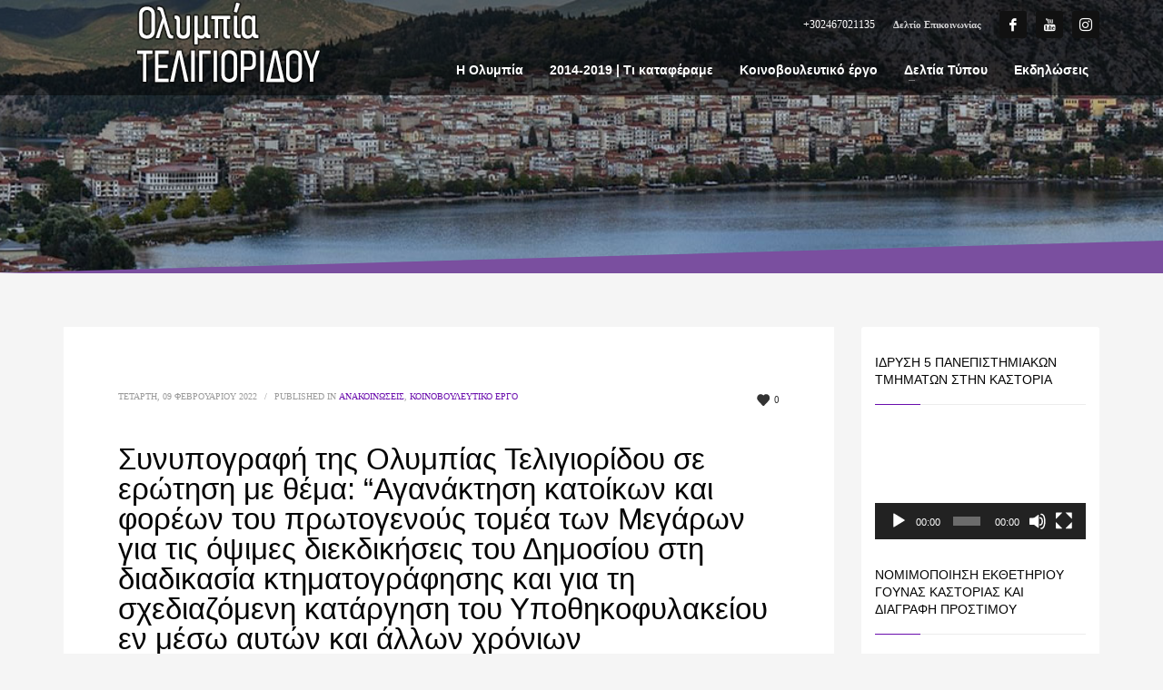

--- FILE ---
content_type: text/html; charset=UTF-8
request_url: https://teligioridou.gr/synypografi-tis-olybias-teligiorid-391/
body_size: 22274
content:
<!DOCTYPE html>
<html lang="el">
<head>
<meta charset="UTF-8"/>
<meta name="twitter:widgets:csp" content="on"/>
<link rel="profile" href="https://gmpg.org/xfn/11" />
<link rel="pingback" href="https://teligioridou.gr/xmlrpc.php"/>

<meta name='robots' content='index, follow, max-image-preview:large, max-snippet:-1, max-video-preview:-1' />
	<style>img:is([sizes="auto" i], [sizes^="auto," i]) { contain-intrinsic-size: 3000px 1500px }</style>
	
	<title>Συνυπογραφή της Ολυμπίας Τελιγιορίδου σε ερώτηση με θέμα: &quot;Αγανάκτηση κατοίκων και φορέων του πρωτογενούς τομέα των Μεγάρων για τις όψιμες διεκδικήσεις του Δημοσίου στη διαδικασία κτηματογράφησης και για τη σχεδιαζόμενη κατάργηση του Υποθηκοφυλακείου εν μέσω αυτών και άλλων χρόνιων προβλημάτων&quot; - Oλυμπία Τελιγιορίδου</title>
	<link rel="canonical" href="https://teligioridou.gr/synypografi-tis-olybias-teligiorid-391/" />
	<meta property="og:locale" content="el_GR" />
	<meta property="og:type" content="article" />
	<meta property="og:title" content="Συνυπογραφή της Ολυμπίας Τελιγιορίδου σε ερώτηση με θέμα: &quot;Αγανάκτηση κατοίκων και φορέων του πρωτογενούς τομέα των Μεγάρων για τις όψιμες διεκδικήσεις του Δημοσίου στη διαδικασία κτηματογράφησης και για τη σχεδιαζόμενη κατάργηση του Υποθηκοφυλακείου εν μέσω αυτών και άλλων χρόνιων προβλημάτων&quot; - Oλυμπία Τελιγιορίδου" />
	<meta property="og:description" content="15 Βουλευτές του ΣΥΡΙΖΑ-ΠΣ κατέθεσαν ερώτηση προς τον Υπουργό Ψηφιακής Διακυβέρνησης, με πρωτοβουλία του Αναπληρωτή Τομεάρχη Εθνικής Άμυνας και Βουλευτή Β&#8217; Δυτικής Αττικής, Τσίπρα Γιώργου και συνυπογραφή της Ολυμπίας Τελιγιορίδου με θέμα: &#8220;Αγανάκτηση κατοίκων και φορέων του πρωτογενούς τομέα των Μεγάρων για τις όψιμες διεκδικήσεις του Δημοσίου στη διαδικασία κτηματογράφησης και για τη σχεδιαζόμενη κατάργηση" />
	<meta property="og:url" content="https://teligioridou.gr/synypografi-tis-olybias-teligiorid-391/" />
	<meta property="og:site_name" content="Oλυμπία Τελιγιορίδου" />
	<meta property="article:publisher" content="https://www.facebook.com/teligioridousyriza" />
	<meta property="article:published_time" content="2022-02-09T07:44:21+00:00" />
	<meta property="article:modified_time" content="2023-06-02T10:04:49+00:00" />
	<meta property="og:image" content="https://teligioridou.gr/wp-content/uploads/2021/03/5039332-scaled.jpg" />
	<meta property="og:image:width" content="2560" />
	<meta property="og:image:height" content="1709" />
	<meta property="og:image:type" content="image/jpeg" />
	<meta name="author" content="usera" />
	<meta name="twitter:card" content="summary_large_image" />
	<meta name="twitter:label1" content="Συντάχθηκε από" />
	<meta name="twitter:data1" content="usera" />
	<script type="application/ld+json" class="yoast-schema-graph">{"@context":"https://schema.org","@graph":[{"@type":"WebPage","@id":"https://teligioridou.gr/synypografi-tis-olybias-teligiorid-391/","url":"https://teligioridou.gr/synypografi-tis-olybias-teligiorid-391/","name":"Συνυπογραφή της Ολυμπίας Τελιγιορίδου σε ερώτηση με θέμα: \"Αγανάκτηση κατοίκων και φορέων του πρωτογενούς τομέα των Μεγάρων για τις όψιμες διεκδικήσεις του Δημοσίου στη διαδικασία κτηματογράφησης και για τη σχεδιαζόμενη κατάργηση του Υποθηκοφυλακείου εν μέσω αυτών και άλλων χρόνιων προβλημάτων\" - Oλυμπία Τελιγιορίδου","isPartOf":{"@id":"https://teligioridou.gr/#website"},"primaryImageOfPage":{"@id":"https://teligioridou.gr/synypografi-tis-olybias-teligiorid-391/#primaryimage"},"image":{"@id":"https://teligioridou.gr/synypografi-tis-olybias-teligiorid-391/#primaryimage"},"thumbnailUrl":"https://teligioridou.gr/wp-content/uploads/2021/03/5039332-scaled.jpg","datePublished":"2022-02-09T07:44:21+00:00","dateModified":"2023-06-02T10:04:49+00:00","author":{"@id":"https://teligioridou.gr/#/schema/person/d2d257c984e7d4753bf9b1e17a8cb5b5"},"breadcrumb":{"@id":"https://teligioridou.gr/synypografi-tis-olybias-teligiorid-391/#breadcrumb"},"inLanguage":"el","potentialAction":[{"@type":"ReadAction","target":["https://teligioridou.gr/synypografi-tis-olybias-teligiorid-391/"]}]},{"@type":"ImageObject","inLanguage":"el","@id":"https://teligioridou.gr/synypografi-tis-olybias-teligiorid-391/#primaryimage","url":"https://teligioridou.gr/wp-content/uploads/2021/03/5039332-scaled.jpg","contentUrl":"https://teligioridou.gr/wp-content/uploads/2021/03/5039332-scaled.jpg","width":2560,"height":1709,"caption":"Συζήτηση επίκαιρης ερώτησης στην Ολομέλεια της Βουλής την Παρασκευή 21 Φεβρουαρίου 2020. (EUROKINISSI/ΓΙΩΡΓΟΣ ΚΟΝΤΑΡΙΝΗΣ)"},{"@type":"BreadcrumbList","@id":"https://teligioridou.gr/synypografi-tis-olybias-teligiorid-391/#breadcrumb","itemListElement":[{"@type":"ListItem","position":1,"name":"Home","item":"https://teligioridou.gr/"},{"@type":"ListItem","position":2,"name":"Συνυπογραφή της Ολυμπίας Τελιγιορίδου σε ερώτηση με θέμα: &#8220;Αγανάκτηση κατοίκων και φορέων του πρωτογενούς τομέα των Μεγάρων για τις όψιμες διεκδικήσεις του Δημοσίου στη διαδικασία κτηματογράφησης και για τη σχεδιαζόμενη κατάργηση του Υποθηκοφυλακείου εν μέσω αυτών και άλλων χρόνιων προβλημάτων&#8221;"}]},{"@type":"WebSite","@id":"https://teligioridou.gr/#website","url":"https://teligioridou.gr/","name":"Oλυμπία Τελιγιορίδου","description":"π. Βουλευτής Καστοριάς | π. Υφυπουργός Αγροτικής Ανάπτυξης και Τροφίμων","potentialAction":[{"@type":"SearchAction","target":{"@type":"EntryPoint","urlTemplate":"https://teligioridou.gr/?s={search_term_string}"},"query-input":{"@type":"PropertyValueSpecification","valueRequired":true,"valueName":"search_term_string"}}],"inLanguage":"el"},{"@type":"Person","@id":"https://teligioridou.gr/#/schema/person/d2d257c984e7d4753bf9b1e17a8cb5b5","name":"usera","image":{"@type":"ImageObject","inLanguage":"el","@id":"https://teligioridou.gr/#/schema/person/image/","url":"https://secure.gravatar.com/avatar/715fe1042a06c32fc736eb3d36be58e3190fd01330beb3cfa6a81aa43f60ee46?s=96&d=mm&r=g","contentUrl":"https://secure.gravatar.com/avatar/715fe1042a06c32fc736eb3d36be58e3190fd01330beb3cfa6a81aa43f60ee46?s=96&d=mm&r=g","caption":"usera"},"url":"https://teligioridou.gr/author/usera/"}]}</script>


<link rel='dns-prefetch' href='//www.googletagmanager.com' />
<link rel='dns-prefetch' href='//fonts.googleapis.com' />
<link rel="alternate" type="application/rss+xml" title="Ροή RSS &raquo; Oλυμπία Τελιγιορίδου" href="https://teligioridou.gr/feed/" />
<script type="text/javascript">
/* <![CDATA[ */
window._wpemojiSettings = {"baseUrl":"https:\/\/s.w.org\/images\/core\/emoji\/16.0.1\/72x72\/","ext":".png","svgUrl":"https:\/\/s.w.org\/images\/core\/emoji\/16.0.1\/svg\/","svgExt":".svg","source":{"concatemoji":"https:\/\/teligioridou.gr\/wp-includes\/js\/wp-emoji-release.min.js?ver=6.8.3"}};
/*! This file is auto-generated */
!function(s,n){var o,i,e;function c(e){try{var t={supportTests:e,timestamp:(new Date).valueOf()};sessionStorage.setItem(o,JSON.stringify(t))}catch(e){}}function p(e,t,n){e.clearRect(0,0,e.canvas.width,e.canvas.height),e.fillText(t,0,0);var t=new Uint32Array(e.getImageData(0,0,e.canvas.width,e.canvas.height).data),a=(e.clearRect(0,0,e.canvas.width,e.canvas.height),e.fillText(n,0,0),new Uint32Array(e.getImageData(0,0,e.canvas.width,e.canvas.height).data));return t.every(function(e,t){return e===a[t]})}function u(e,t){e.clearRect(0,0,e.canvas.width,e.canvas.height),e.fillText(t,0,0);for(var n=e.getImageData(16,16,1,1),a=0;a<n.data.length;a++)if(0!==n.data[a])return!1;return!0}function f(e,t,n,a){switch(t){case"flag":return n(e,"\ud83c\udff3\ufe0f\u200d\u26a7\ufe0f","\ud83c\udff3\ufe0f\u200b\u26a7\ufe0f")?!1:!n(e,"\ud83c\udde8\ud83c\uddf6","\ud83c\udde8\u200b\ud83c\uddf6")&&!n(e,"\ud83c\udff4\udb40\udc67\udb40\udc62\udb40\udc65\udb40\udc6e\udb40\udc67\udb40\udc7f","\ud83c\udff4\u200b\udb40\udc67\u200b\udb40\udc62\u200b\udb40\udc65\u200b\udb40\udc6e\u200b\udb40\udc67\u200b\udb40\udc7f");case"emoji":return!a(e,"\ud83e\udedf")}return!1}function g(e,t,n,a){var r="undefined"!=typeof WorkerGlobalScope&&self instanceof WorkerGlobalScope?new OffscreenCanvas(300,150):s.createElement("canvas"),o=r.getContext("2d",{willReadFrequently:!0}),i=(o.textBaseline="top",o.font="600 32px Arial",{});return e.forEach(function(e){i[e]=t(o,e,n,a)}),i}function t(e){var t=s.createElement("script");t.src=e,t.defer=!0,s.head.appendChild(t)}"undefined"!=typeof Promise&&(o="wpEmojiSettingsSupports",i=["flag","emoji"],n.supports={everything:!0,everythingExceptFlag:!0},e=new Promise(function(e){s.addEventListener("DOMContentLoaded",e,{once:!0})}),new Promise(function(t){var n=function(){try{var e=JSON.parse(sessionStorage.getItem(o));if("object"==typeof e&&"number"==typeof e.timestamp&&(new Date).valueOf()<e.timestamp+604800&&"object"==typeof e.supportTests)return e.supportTests}catch(e){}return null}();if(!n){if("undefined"!=typeof Worker&&"undefined"!=typeof OffscreenCanvas&&"undefined"!=typeof URL&&URL.createObjectURL&&"undefined"!=typeof Blob)try{var e="postMessage("+g.toString()+"("+[JSON.stringify(i),f.toString(),p.toString(),u.toString()].join(",")+"));",a=new Blob([e],{type:"text/javascript"}),r=new Worker(URL.createObjectURL(a),{name:"wpTestEmojiSupports"});return void(r.onmessage=function(e){c(n=e.data),r.terminate(),t(n)})}catch(e){}c(n=g(i,f,p,u))}t(n)}).then(function(e){for(var t in e)n.supports[t]=e[t],n.supports.everything=n.supports.everything&&n.supports[t],"flag"!==t&&(n.supports.everythingExceptFlag=n.supports.everythingExceptFlag&&n.supports[t]);n.supports.everythingExceptFlag=n.supports.everythingExceptFlag&&!n.supports.flag,n.DOMReady=!1,n.readyCallback=function(){n.DOMReady=!0}}).then(function(){return e}).then(function(){var e;n.supports.everything||(n.readyCallback(),(e=n.source||{}).concatemoji?t(e.concatemoji):e.wpemoji&&e.twemoji&&(t(e.twemoji),t(e.wpemoji)))}))}((window,document),window._wpemojiSettings);
/* ]]> */
</script>
<link rel='stylesheet' id='imgmap_style-css' href='https://teligioridou.gr/wp-content/plugins/imagemapper/imgmap_style.css?ver=6.8.3' type='text/css' media='all' />
<link rel='stylesheet' id='zn_all_g_fonts-css' href='//fonts.googleapis.com/css?family=Roboto%3Aregular%2C300%2C700%2C900&#038;ver=6.8.3' type='text/css' media='all' />
<style id='wp-emoji-styles-inline-css' type='text/css'>

	img.wp-smiley, img.emoji {
		display: inline !important;
		border: none !important;
		box-shadow: none !important;
		height: 1em !important;
		width: 1em !important;
		margin: 0 0.07em !important;
		vertical-align: -0.1em !important;
		background: none !important;
		padding: 0 !important;
	}
</style>
<link rel='stylesheet' id='wp-block-library-css' href='https://teligioridou.gr/wp-includes/css/dist/block-library/style.min.css?ver=6.8.3' type='text/css' media='all' />
<style id='classic-theme-styles-inline-css' type='text/css'>
/*! This file is auto-generated */
.wp-block-button__link{color:#fff;background-color:#32373c;border-radius:9999px;box-shadow:none;text-decoration:none;padding:calc(.667em + 2px) calc(1.333em + 2px);font-size:1.125em}.wp-block-file__button{background:#32373c;color:#fff;text-decoration:none}
</style>
<style id='pdfemb-pdf-embedder-viewer-style-inline-css' type='text/css'>
.wp-block-pdfemb-pdf-embedder-viewer{max-width:none}

</style>
<style id='global-styles-inline-css' type='text/css'>
:root{--wp--preset--aspect-ratio--square: 1;--wp--preset--aspect-ratio--4-3: 4/3;--wp--preset--aspect-ratio--3-4: 3/4;--wp--preset--aspect-ratio--3-2: 3/2;--wp--preset--aspect-ratio--2-3: 2/3;--wp--preset--aspect-ratio--16-9: 16/9;--wp--preset--aspect-ratio--9-16: 9/16;--wp--preset--color--black: #000000;--wp--preset--color--cyan-bluish-gray: #abb8c3;--wp--preset--color--white: #ffffff;--wp--preset--color--pale-pink: #f78da7;--wp--preset--color--vivid-red: #cf2e2e;--wp--preset--color--luminous-vivid-orange: #ff6900;--wp--preset--color--luminous-vivid-amber: #fcb900;--wp--preset--color--light-green-cyan: #7bdcb5;--wp--preset--color--vivid-green-cyan: #00d084;--wp--preset--color--pale-cyan-blue: #8ed1fc;--wp--preset--color--vivid-cyan-blue: #0693e3;--wp--preset--color--vivid-purple: #9b51e0;--wp--preset--gradient--vivid-cyan-blue-to-vivid-purple: linear-gradient(135deg,rgba(6,147,227,1) 0%,rgb(155,81,224) 100%);--wp--preset--gradient--light-green-cyan-to-vivid-green-cyan: linear-gradient(135deg,rgb(122,220,180) 0%,rgb(0,208,130) 100%);--wp--preset--gradient--luminous-vivid-amber-to-luminous-vivid-orange: linear-gradient(135deg,rgba(252,185,0,1) 0%,rgba(255,105,0,1) 100%);--wp--preset--gradient--luminous-vivid-orange-to-vivid-red: linear-gradient(135deg,rgba(255,105,0,1) 0%,rgb(207,46,46) 100%);--wp--preset--gradient--very-light-gray-to-cyan-bluish-gray: linear-gradient(135deg,rgb(238,238,238) 0%,rgb(169,184,195) 100%);--wp--preset--gradient--cool-to-warm-spectrum: linear-gradient(135deg,rgb(74,234,220) 0%,rgb(151,120,209) 20%,rgb(207,42,186) 40%,rgb(238,44,130) 60%,rgb(251,105,98) 80%,rgb(254,248,76) 100%);--wp--preset--gradient--blush-light-purple: linear-gradient(135deg,rgb(255,206,236) 0%,rgb(152,150,240) 100%);--wp--preset--gradient--blush-bordeaux: linear-gradient(135deg,rgb(254,205,165) 0%,rgb(254,45,45) 50%,rgb(107,0,62) 100%);--wp--preset--gradient--luminous-dusk: linear-gradient(135deg,rgb(255,203,112) 0%,rgb(199,81,192) 50%,rgb(65,88,208) 100%);--wp--preset--gradient--pale-ocean: linear-gradient(135deg,rgb(255,245,203) 0%,rgb(182,227,212) 50%,rgb(51,167,181) 100%);--wp--preset--gradient--electric-grass: linear-gradient(135deg,rgb(202,248,128) 0%,rgb(113,206,126) 100%);--wp--preset--gradient--midnight: linear-gradient(135deg,rgb(2,3,129) 0%,rgb(40,116,252) 100%);--wp--preset--font-size--small: 13px;--wp--preset--font-size--medium: 20px;--wp--preset--font-size--large: 36px;--wp--preset--font-size--x-large: 42px;--wp--preset--spacing--20: 0.44rem;--wp--preset--spacing--30: 0.67rem;--wp--preset--spacing--40: 1rem;--wp--preset--spacing--50: 1.5rem;--wp--preset--spacing--60: 2.25rem;--wp--preset--spacing--70: 3.38rem;--wp--preset--spacing--80: 5.06rem;--wp--preset--shadow--natural: 6px 6px 9px rgba(0, 0, 0, 0.2);--wp--preset--shadow--deep: 12px 12px 50px rgba(0, 0, 0, 0.4);--wp--preset--shadow--sharp: 6px 6px 0px rgba(0, 0, 0, 0.2);--wp--preset--shadow--outlined: 6px 6px 0px -3px rgba(255, 255, 255, 1), 6px 6px rgba(0, 0, 0, 1);--wp--preset--shadow--crisp: 6px 6px 0px rgba(0, 0, 0, 1);}:where(.is-layout-flex){gap: 0.5em;}:where(.is-layout-grid){gap: 0.5em;}body .is-layout-flex{display: flex;}.is-layout-flex{flex-wrap: wrap;align-items: center;}.is-layout-flex > :is(*, div){margin: 0;}body .is-layout-grid{display: grid;}.is-layout-grid > :is(*, div){margin: 0;}:where(.wp-block-columns.is-layout-flex){gap: 2em;}:where(.wp-block-columns.is-layout-grid){gap: 2em;}:where(.wp-block-post-template.is-layout-flex){gap: 1.25em;}:where(.wp-block-post-template.is-layout-grid){gap: 1.25em;}.has-black-color{color: var(--wp--preset--color--black) !important;}.has-cyan-bluish-gray-color{color: var(--wp--preset--color--cyan-bluish-gray) !important;}.has-white-color{color: var(--wp--preset--color--white) !important;}.has-pale-pink-color{color: var(--wp--preset--color--pale-pink) !important;}.has-vivid-red-color{color: var(--wp--preset--color--vivid-red) !important;}.has-luminous-vivid-orange-color{color: var(--wp--preset--color--luminous-vivid-orange) !important;}.has-luminous-vivid-amber-color{color: var(--wp--preset--color--luminous-vivid-amber) !important;}.has-light-green-cyan-color{color: var(--wp--preset--color--light-green-cyan) !important;}.has-vivid-green-cyan-color{color: var(--wp--preset--color--vivid-green-cyan) !important;}.has-pale-cyan-blue-color{color: var(--wp--preset--color--pale-cyan-blue) !important;}.has-vivid-cyan-blue-color{color: var(--wp--preset--color--vivid-cyan-blue) !important;}.has-vivid-purple-color{color: var(--wp--preset--color--vivid-purple) !important;}.has-black-background-color{background-color: var(--wp--preset--color--black) !important;}.has-cyan-bluish-gray-background-color{background-color: var(--wp--preset--color--cyan-bluish-gray) !important;}.has-white-background-color{background-color: var(--wp--preset--color--white) !important;}.has-pale-pink-background-color{background-color: var(--wp--preset--color--pale-pink) !important;}.has-vivid-red-background-color{background-color: var(--wp--preset--color--vivid-red) !important;}.has-luminous-vivid-orange-background-color{background-color: var(--wp--preset--color--luminous-vivid-orange) !important;}.has-luminous-vivid-amber-background-color{background-color: var(--wp--preset--color--luminous-vivid-amber) !important;}.has-light-green-cyan-background-color{background-color: var(--wp--preset--color--light-green-cyan) !important;}.has-vivid-green-cyan-background-color{background-color: var(--wp--preset--color--vivid-green-cyan) !important;}.has-pale-cyan-blue-background-color{background-color: var(--wp--preset--color--pale-cyan-blue) !important;}.has-vivid-cyan-blue-background-color{background-color: var(--wp--preset--color--vivid-cyan-blue) !important;}.has-vivid-purple-background-color{background-color: var(--wp--preset--color--vivid-purple) !important;}.has-black-border-color{border-color: var(--wp--preset--color--black) !important;}.has-cyan-bluish-gray-border-color{border-color: var(--wp--preset--color--cyan-bluish-gray) !important;}.has-white-border-color{border-color: var(--wp--preset--color--white) !important;}.has-pale-pink-border-color{border-color: var(--wp--preset--color--pale-pink) !important;}.has-vivid-red-border-color{border-color: var(--wp--preset--color--vivid-red) !important;}.has-luminous-vivid-orange-border-color{border-color: var(--wp--preset--color--luminous-vivid-orange) !important;}.has-luminous-vivid-amber-border-color{border-color: var(--wp--preset--color--luminous-vivid-amber) !important;}.has-light-green-cyan-border-color{border-color: var(--wp--preset--color--light-green-cyan) !important;}.has-vivid-green-cyan-border-color{border-color: var(--wp--preset--color--vivid-green-cyan) !important;}.has-pale-cyan-blue-border-color{border-color: var(--wp--preset--color--pale-cyan-blue) !important;}.has-vivid-cyan-blue-border-color{border-color: var(--wp--preset--color--vivid-cyan-blue) !important;}.has-vivid-purple-border-color{border-color: var(--wp--preset--color--vivid-purple) !important;}.has-vivid-cyan-blue-to-vivid-purple-gradient-background{background: var(--wp--preset--gradient--vivid-cyan-blue-to-vivid-purple) !important;}.has-light-green-cyan-to-vivid-green-cyan-gradient-background{background: var(--wp--preset--gradient--light-green-cyan-to-vivid-green-cyan) !important;}.has-luminous-vivid-amber-to-luminous-vivid-orange-gradient-background{background: var(--wp--preset--gradient--luminous-vivid-amber-to-luminous-vivid-orange) !important;}.has-luminous-vivid-orange-to-vivid-red-gradient-background{background: var(--wp--preset--gradient--luminous-vivid-orange-to-vivid-red) !important;}.has-very-light-gray-to-cyan-bluish-gray-gradient-background{background: var(--wp--preset--gradient--very-light-gray-to-cyan-bluish-gray) !important;}.has-cool-to-warm-spectrum-gradient-background{background: var(--wp--preset--gradient--cool-to-warm-spectrum) !important;}.has-blush-light-purple-gradient-background{background: var(--wp--preset--gradient--blush-light-purple) !important;}.has-blush-bordeaux-gradient-background{background: var(--wp--preset--gradient--blush-bordeaux) !important;}.has-luminous-dusk-gradient-background{background: var(--wp--preset--gradient--luminous-dusk) !important;}.has-pale-ocean-gradient-background{background: var(--wp--preset--gradient--pale-ocean) !important;}.has-electric-grass-gradient-background{background: var(--wp--preset--gradient--electric-grass) !important;}.has-midnight-gradient-background{background: var(--wp--preset--gradient--midnight) !important;}.has-small-font-size{font-size: var(--wp--preset--font-size--small) !important;}.has-medium-font-size{font-size: var(--wp--preset--font-size--medium) !important;}.has-large-font-size{font-size: var(--wp--preset--font-size--large) !important;}.has-x-large-font-size{font-size: var(--wp--preset--font-size--x-large) !important;}
:where(.wp-block-post-template.is-layout-flex){gap: 1.25em;}:where(.wp-block-post-template.is-layout-grid){gap: 1.25em;}
:where(.wp-block-columns.is-layout-flex){gap: 2em;}:where(.wp-block-columns.is-layout-grid){gap: 2em;}
:root :where(.wp-block-pullquote){font-size: 1.5em;line-height: 1.6;}
</style>
<link rel='stylesheet' id='rs-plugin-settings-css' href='https://teligioridou.gr/wp-content/plugins/revslider/public/assets/css/settings.css?ver=5.4.7.4' type='text/css' media='all' />
<style id='rs-plugin-settings-inline-css' type='text/css'>
#rs-demo-id {}
</style>
<link rel='stylesheet' id='bigger-picture-css' href='https://teligioridou.gr/wp-content/plugins/youtube-channel/assets/lib/bigger-picture/css/bigger-picture.min.css?ver=3.25.2' type='text/css' media='all' />
<link rel='stylesheet' id='youtube-channel-css' href='https://teligioridou.gr/wp-content/plugins/youtube-channel/assets/css/youtube-channel.min.css?ver=3.25.2' type='text/css' media='all' />
<link rel='stylesheet' id='plhg-main-css-css' href='https://teligioridou.gr/wp-content/plugins/hogash-post-love/assets/frontend/css/plhg-styles.css?ver=1.0.0' type='text/css' media='all' />
<link rel='stylesheet' id='kallyas-styles-css' href='https://teligioridou.gr/wp-content/themes/kallyas/style.css?ver=4.19.0' type='text/css' media='all' />
<link rel='stylesheet' id='th-bootstrap-styles-css' href='https://teligioridou.gr/wp-content/themes/kallyas/css/bootstrap.min.css?ver=4.19.0' type='text/css' media='all' />
<link rel='stylesheet' id='th-theme-template-styles-css' href='https://teligioridou.gr/wp-content/themes/kallyas/css/template.min.css?ver=4.19.0' type='text/css' media='all' />
<link rel='stylesheet' id='zion-frontend-css' href='https://teligioridou.gr/wp-content/themes/kallyas/framework/zion-builder/assets/css/znb_frontend.css?ver=1.1.0' type='text/css' media='all' />
<link rel='stylesheet' id='8770-layout.css-css' href='//teligioridou.gr/wp-content/uploads/zion-builder/cache/8770-layout.css?ver=c6a6381f54b49d767dbca0bce5df02d6' type='text/css' media='all' />
<link rel='stylesheet' id='kallyas-child-css' href='https://teligioridou.gr/wp-content/themes/kallyas-child/style.css?ver=4.19.0' type='text/css' media='all' />
<link rel='stylesheet' id='kallyas-addon-nav-overlay-css-css' href='https://teligioridou.gr/wp-content/plugins/kallyas-addon-nav-overlay/assets/styles.min.css?ver=1.0.10' type='text/css' media='all' />
<link rel='stylesheet' id='th-theme-print-stylesheet-css' href='https://teligioridou.gr/wp-content/themes/kallyas/css/print.css?ver=4.19.0' type='text/css' media='print' />
<link rel='stylesheet' id='th-theme-options-styles-css' href='//teligioridou.gr/wp-content/uploads/zn_dynamic.css?ver=1739828075' type='text/css' media='all' />
<script type="text/javascript" src="https://teligioridou.gr/wp-includes/js/jquery/jquery.min.js?ver=3.7.1" id="jquery-core-js"></script>
<script type="text/javascript" src="https://teligioridou.gr/wp-includes/js/jquery/jquery-migrate.min.js?ver=3.4.1" id="jquery-migrate-js"></script>
<script type="text/javascript" id="utils-js-extra">
/* <![CDATA[ */
var userSettings = {"url":"\/","uid":"0","time":"1768816868","secure":"1"};
/* ]]> */
</script>
<script type="text/javascript" src="https://teligioridou.gr/wp-includes/js/utils.min.js?ver=6.8.3" id="utils-js"></script>
<script type="text/javascript" src="https://teligioridou.gr/wp-content/plugins/imagemapper/script/jquery.imagemapster.min.js?ver=6.8.3" id="imgmap_imagemapster-js"></script>
<script type="text/javascript" id="imgmap_script-js-extra">
/* <![CDATA[ */
var imgmap = {"ajaxurl":"https:\/\/teligioridou.gr\/wp-admin\/admin-ajax.php","pulseOption":"never","admin_logged":"","alt_dialog":"1"};
/* ]]> */
</script>
<script type="text/javascript" src="https://teligioridou.gr/wp-content/plugins/imagemapper/imagemapper_script.js?ver=6.8.3" id="imgmap_script-js"></script>
<script type="text/javascript" src="https://teligioridou.gr/wp-content/plugins/revslider/public/assets/js/jquery.themepunch.tools.min.js?ver=5.4.7.4" id="tp-tools-js"></script>
<script type="text/javascript" src="https://teligioridou.gr/wp-content/plugins/revslider/public/assets/js/jquery.themepunch.revolution.min.js?ver=5.4.7.4" id="revmin-js"></script>
<script type="text/javascript" id="plhg-main-script-js-extra">
/* <![CDATA[ */
var plhg_script_vars = {"ajaxurl":"https:\/\/teligioridou.gr\/wp-admin\/admin-ajax.php","nonce":"c8fec2cacc","error_message":"Sorry, there was a problem processing your request."};
/* ]]> */
</script>
<script type="text/javascript" src="https://teligioridou.gr/wp-content/plugins/hogash-post-love/assets/frontend/js/script.js?ver=1.0.0" id="plhg-main-script-js"></script>

<!-- Google tag (gtag.js) snippet added by Site Kit -->

<!-- Google Analytics snippet added by Site Kit -->
<script type="text/javascript" src="https://www.googletagmanager.com/gtag/js?id=GT-P8RC52TJ" id="google_gtagjs-js" async></script>
<script type="text/javascript" id="google_gtagjs-js-after">
/* <![CDATA[ */
window.dataLayer = window.dataLayer || [];function gtag(){dataLayer.push(arguments);}
gtag("set","linker",{"domains":["teligioridou.gr"]});
gtag("js", new Date());
gtag("set", "developer_id.dZTNiMT", true);
gtag("config", "GT-P8RC52TJ");
/* ]]> */
</script>

<!-- End Google tag (gtag.js) snippet added by Site Kit -->
<link rel="https://api.w.org/" href="https://teligioridou.gr/wp-json/" /><link rel="alternate" title="JSON" type="application/json" href="https://teligioridou.gr/wp-json/wp/v2/posts/8770" /><link rel="EditURI" type="application/rsd+xml" title="RSD" href="https://teligioridou.gr/xmlrpc.php?rsd" />
<meta name="generator" content="WordPress 6.8.3" />
<link rel='shortlink' href='https://teligioridou.gr/?p=8770' />
<link rel="alternate" title="oEmbed (JSON)" type="application/json+oembed" href="https://teligioridou.gr/wp-json/oembed/1.0/embed?url=https%3A%2F%2Fteligioridou.gr%2Fsynypografi-tis-olybias-teligiorid-391%2F" />
<link rel="alternate" title="oEmbed (XML)" type="text/xml+oembed" href="https://teligioridou.gr/wp-json/oembed/1.0/embed?url=https%3A%2F%2Fteligioridou.gr%2Fsynypografi-tis-olybias-teligiorid-391%2F&#038;format=xml" />
<meta name="generator" content="Site Kit by Google 1.147.0" />		<meta name="theme-color"
			  content="#6a0dad">
				<meta name="viewport" content="width=device-width, initial-scale=1, maximum-scale=1"/>
		
		<!--[if lte IE 8]>
		<script type="text/javascript">
			var $buoop = {
				vs: {i: 10, f: 25, o: 12.1, s: 7, n: 9}
			};

			$buoop.ol = window.onload;

			window.onload = function () {
				try {
					if ($buoop.ol) {
						$buoop.ol()
					}
				}
				catch (e) {
				}

				var e = document.createElement("script");
				e.setAttribute("type", "text/javascript");
				e.setAttribute("src", "https://browser-update.org/update.js");
				document.body.appendChild(e);
			};
		</script>
		<![endif]-->

		<!-- for IE6-8 support of HTML5 elements -->
		<!--[if lt IE 9]>
		<script src="//html5shim.googlecode.com/svn/trunk/html5.js"></script>
		<![endif]-->
		
	<!-- Fallback for animating in viewport -->
	<noscript>
		<style type="text/css" media="screen">
			.zn-animateInViewport {visibility: visible;}
		</style>
	</noscript>
	
<!-- Meta Pixel Code -->
<script type='text/javascript'>
!function(f,b,e,v,n,t,s){if(f.fbq)return;n=f.fbq=function(){n.callMethod?
n.callMethod.apply(n,arguments):n.queue.push(arguments)};if(!f._fbq)f._fbq=n;
n.push=n;n.loaded=!0;n.version='2.0';n.queue=[];t=b.createElement(e);t.async=!0;
t.src=v;s=b.getElementsByTagName(e)[0];s.parentNode.insertBefore(t,s)}(window,
document,'script','https://connect.facebook.net/en_US/fbevents.js?v=next');
</script>
<!-- End Meta Pixel Code -->

          <script type='text/javascript'>
            var url = window.location.origin + '?ob=open-bridge';
            fbq('set', 'openbridge', '2302365773306922', url);
          </script>
        <script type='text/javascript'>fbq('init', '2302365773306922', {}, {
    "agent": "wordpress-6.8.3-4.1.1"
})</script><script type='text/javascript'>
    fbq('track', 'PageView', []);
  </script>
<!-- Google Tag Manager snippet added by Site Kit -->
<script type="text/javascript">
/* <![CDATA[ */

			( function( w, d, s, l, i ) {
				w[l] = w[l] || [];
				w[l].push( {'gtm.start': new Date().getTime(), event: 'gtm.js'} );
				var f = d.getElementsByTagName( s )[0],
					j = d.createElement( s ), dl = l != 'dataLayer' ? '&l=' + l : '';
				j.async = true;
				j.src = 'https://www.googletagmanager.com/gtm.js?id=' + i + dl;
				f.parentNode.insertBefore( j, f );
			} )( window, document, 'script', 'dataLayer', 'GTM-TQDPC63H' );
			
/* ]]> */
</script>

<!-- End Google Tag Manager snippet added by Site Kit -->
<meta name="generator" content="Powered by Slider Revolution 5.4.7.4 - responsive, Mobile-Friendly Slider Plugin for WordPress with comfortable drag and drop interface." />
<link rel="icon" href="https://teligioridou.gr/wp-content/uploads/2024/12/download-3-150x150.png" sizes="32x32" />
<link rel="icon" href="https://teligioridou.gr/wp-content/uploads/2024/12/download-3.png" sizes="192x192" />
<link rel="apple-touch-icon" href="https://teligioridou.gr/wp-content/uploads/2024/12/download-3.png" />
<meta name="msapplication-TileImage" content="https://teligioridou.gr/wp-content/uploads/2024/12/download-3.png" />
<script type="text/javascript">function setREVStartSize(e){									
						try{ e.c=jQuery(e.c);var i=jQuery(window).width(),t=9999,r=0,n=0,l=0,f=0,s=0,h=0;
							if(e.responsiveLevels&&(jQuery.each(e.responsiveLevels,function(e,f){f>i&&(t=r=f,l=e),i>f&&f>r&&(r=f,n=e)}),t>r&&(l=n)),f=e.gridheight[l]||e.gridheight[0]||e.gridheight,s=e.gridwidth[l]||e.gridwidth[0]||e.gridwidth,h=i/s,h=h>1?1:h,f=Math.round(h*f),"fullscreen"==e.sliderLayout){var u=(e.c.width(),jQuery(window).height());if(void 0!=e.fullScreenOffsetContainer){var c=e.fullScreenOffsetContainer.split(",");if (c) jQuery.each(c,function(e,i){u=jQuery(i).length>0?u-jQuery(i).outerHeight(!0):u}),e.fullScreenOffset.split("%").length>1&&void 0!=e.fullScreenOffset&&e.fullScreenOffset.length>0?u-=jQuery(window).height()*parseInt(e.fullScreenOffset,0)/100:void 0!=e.fullScreenOffset&&e.fullScreenOffset.length>0&&(u-=parseInt(e.fullScreenOffset,0))}f=u}else void 0!=e.minHeight&&f<e.minHeight&&(f=e.minHeight);e.c.closest(".rev_slider_wrapper").css({height:f})					
						}catch(d){console.log("Failure at Presize of Slider:"+d)}						
					};</script>
</head>

<body  class="wp-singular post-template-default single single-post postid-8770 single-format-standard wp-theme-kallyas wp-child-theme-kallyas-child res1170 kl-skin--light" itemscope="itemscope" itemtype="https://schema.org/WebPage" >


<div class="login_register_stuff">		<!-- Login/Register Modal forms - hidden by default to be opened through modal -->
			<div id="login_panel" class="loginbox-popup auth-popup mfp-hide">
				<div class="inner-container login-panel auth-popup-panel">
					<h3 class="m_title_ext auth-popup-title" itemprop="alternativeHeadline" >SIGN IN YOUR ACCOUNT TO HAVE ACCESS TO DIFFERENT FEATURES</h3>
					<form id="login_form" name="login_form" method="post" class="zn_form_login znhg-ajax-login-form" action="https://teligioridou.gr/wp-login.php">

						<div class="zn_form_login-result"></div>

						<div class="form-group kl-fancy-form">
							<input type="text" id="kl-username" name="log" class="form-control inputbox kl-fancy-form-input kl-fw-input"
								   placeholder="eg: james_smith"/>
							<label class="kl-font-alt kl-fancy-form-label">USERNAME</label>
						</div>

						<div class="form-group kl-fancy-form">
							<input type="password" id="kl-password" name="pwd" class="form-control inputbox kl-fancy-form-input kl-fw-input"
								   placeholder="type password"/>
							<label class="kl-font-alt kl-fancy-form-label">PASSWORD</label>
						</div>

						
						<label class="zn_remember auth-popup-remember" for="kl-rememberme">
							<input type="checkbox" name="rememberme" id="kl-rememberme" value="forever" class="auth-popup-remember-chb"/>
							 Remember Me						</label>

						<input type="submit" id="login" name="submit_button" class="btn zn_sub_button btn-fullcolor btn-md"
							   value="LOG IN"/>

						<input type="hidden" value="login" class="" name="zn_form_action"/>
						<input type="hidden" value="zn_do_login" class="" name="action"/>

						<div class="links auth-popup-links">
														<a href="#forgot_panel" class="kl-login-box auth-popup-link">FORGOT YOUR PASSWORD?</a>
						</div>
					</form>
				</div>
			</div>
		<!-- end login panel -->
				<div id="forgot_panel" class="loginbox-popup auth-popup forgot-popup mfp-hide">
			<div class="inner-container forgot-panel auth-popup-panel">
				<h3 class="m_title m_title_ext text-custom auth-popup-title" itemprop="alternativeHeadline" >FORGOT YOUR DETAILS?</h3>
				<form id="forgot_form" name="login_form" method="post" class="zn_form_lost_pass" action="https://teligioridou.gr/wp-login.php?action=lostpassword">
					<div class="zn_form_login-result"></div>
					<div class="form-group kl-fancy-form">
						<input type="text" id="forgot-email" name="user_login" class="form-control inputbox kl-fancy-form-input kl-fw-input" placeholder="..."/>
						<label class="kl-font-alt kl-fancy-form-label">USERNAME OR EMAIL</label>
					</div>
					<input type="hidden" name="wc_reset_password" value="true">
					<input type="hidden" id="_wpnonce" name="_wpnonce" value="01091b27b0" /><input type="hidden" name="_wp_http_referer" value="/synypografi-tis-olybias-teligiorid-391/" />					<div class="form-group">
						<input type="submit" id="recover" name="submit" class="btn btn-block zn_sub_button btn-fullcolor btn-md" value="SEND MY DETAILS!"/>
					</div>
					<div class="links auth-popup-links">
						<a href="#login_panel" class="kl-login-box auth-popup-link">AAH, WAIT, I REMEMBER NOW!</a>
					</div>
				</form>
			</div>
		</div><!-- end forgot pwd. panel -->
		</div><!-- end login register stuff -->		<div id="fb-root"></div>
		<script>(function (d, s, id) {
			var js, fjs = d.getElementsByTagName(s)[0];
			if (d.getElementById(id)) {return;}
			js = d.createElement(s); js.id = id;
			js.src = "https://connect.facebook.net/en_US/sdk.js#xfbml=1&version=v3.0";
			fjs.parentNode.insertBefore(js, fjs);
		}(document, 'script', 'facebook-jssdk'));</script>
		
<div id="zn-nav-overlay" class="znNavOvr znNavOvr--layoutS1 znNavOvr--animation1 znNavOvr--theme-light">

	<div class="znNavOvr-inner is-empty">

		<div class="znNavOvr-menuWrapper"></div>
	</div>

	<a href="#" class="znNavOvr-close znNavOvr-close--trSmall" id="znNavOvr-close">
		<span></span>
		<svg x="0px" y="0px" width="54px" height="54px" viewBox="0 0 54 54">
			<circle fill="transparent" stroke="#656e79" stroke-width="1" cx="27" cy="27" r="25" stroke-dasharray="157 157" stroke-dashoffset="157"></circle>
		</svg>
	</a>
</div>

<div id="page_wrapper">

<header id="header" class="site-header  style4    header--no-stick site-header--absolute-xs site-header-xs-color-scheme--gray headerstyle-xs--image_color  sticky-resize headerstyle--default site-header--absolute nav-th--light siteheader-classic siteheader-classic-normal sheader-sh--light"  >
		<div class="site-header-wrapper sticky-top-area">

		<div class="kl-top-header site-header-main-wrapper clearfix   sh--light">

			<div class="container siteheader-container header--oldstyles">

				<div class="fxb-row fxb-row-col-sm">

										<div class='fxb-col fxb fxb-center-x fxb-center-y fxb-basis-auto fxb-grow-0'>
								<div id="logo-container" class="logo-container  hasHoverMe logosize--yes zn-original-logo">
			<!-- Logo -->
			<h3 class='site-logo logo ' id='logo'><a href='https://teligioridou.gr/' class='site-logo-anch'><img class="logo-img site-logo-img" src="https://teligioridou.gr/wp-content/uploads/2024/12/OLIMPIA2025.png"  alt="Oλυμπία Τελιγιορίδου" title="π. Βουλευτής Καστοριάς | π. Υφυπουργός Αγροτικής Ανάπτυξης και Τροφίμων"  /></a></h3>			<!-- InfoCard -->
					</div>

							</div>
					
					<div class='fxb-col fxb-basis-auto'>

						

	<div class="separator site-header-separator visible-xs"></div>
	<div class="fxb-row site-header-row site-header-top ">

		<div class='fxb-col fxb fxb-start-x fxb-center-y fxb-basis-auto site-header-col-left site-header-top-left'>
								</div>

		<div class='fxb-col fxb fxb-end-x fxb-center-y fxb-basis-auto site-header-col-right site-header-top-right'>
						<div class="sh-component kl-header-toptext kl-font-alt">+302467021135 </div><ul id="menu-top-1" class=" topnav topnav-no-sc"><li class="menu-item menu-item-type-post_type menu-item-object-page menu-item-475"><a href="https://teligioridou.gr/erotiseis/">Δελτίο Επικοινωνίας</a></li>
</ul><ul class="sh-component social-icons sc--normal topnav navRight topnav-no-hdnav"><li class="topnav-li social-icons-li"><a href="https://www.facebook.com/teligioridousyriza/" data-zniconfam="kl-social-icons" data-zn_icon="" target="_blank" class="topnav-item social-icons-item scheader-icon-" title="Facebook"></a></li><li class="topnav-li social-icons-li"><a href="https://www.youtube.com/channel/UCqpET0pPmeyjjjoF1z5X8gg" data-zniconfam="kl-social-icons" data-zn_icon="" target="_blank" class="topnav-item social-icons-item scheader-icon-" title="Youtube"></a></li><li class="topnav-li social-icons-li"><a href="https://www.instagram.com/olimpia_kastoria/" data-zniconfam="kl-social-icons" data-zn_icon="" target="_blank" class="topnav-item social-icons-item scheader-icon-" title="Instagram"></a></li></ul>		</div>

	</div><!-- /.site-header-top -->

	<div class="separator site-header-separator visible-xs"></div>


<div class="fxb-row site-header-row site-header-main ">

	<div class='fxb-col fxb fxb-start-x fxb-center-y fxb-basis-auto site-header-col-left site-header-main-left'>
			</div>

	<div class='fxb-col fxb fxb-center-x fxb-center-y fxb-basis-auto site-header-col-center site-header-main-center'>
			</div>

	<div class='fxb-col fxb fxb-end-x fxb-center-y fxb-basis-auto site-header-col-right site-header-main-right'>

		<div class='fxb-col fxb fxb-end-x fxb-center-y fxb-basis-auto site-header-main-right-top'>
								<div class="sh-component main-menu-wrapper" role="navigation" itemscope="itemscope" itemtype="https://schema.org/SiteNavigationElement" >

					<div class="zn-res-menuwrapper">
			<a href="#" class="zn-res-trigger zn-menuBurger zn-menuBurger--4--m zn-menuBurger--anim3 " id="zn-res-trigger">
				<span></span>
				<span></span>
				<span></span>
			</a>
		</div><!-- end responsive menu -->
		<div id="main-menu" class="main-nav mainnav--overlay mainnav--active-bg mainnav--pointer-dash nav-mm--light zn_mega_wrapper "><ul id="menu-main" class="main-menu main-menu-nav zn_mega_menu "><li id="menu-item-21" class="main-menu-item menu-item menu-item-type-post_type menu-item-object-page menu-item-21  main-menu-item-top  menu-item-even menu-item-depth-0"><a href="https://teligioridou.gr/gnorimia/" class=" main-menu-link main-menu-link-top"><span>Η Ολυμπία</span></a></li>
<li id="menu-item-23" class="main-menu-item menu-item menu-item-type-post_type menu-item-object-page menu-item-23  main-menu-item-top  menu-item-even menu-item-depth-0"><a href="https://teligioridou.gr/ti-ekana/" class=" main-menu-link main-menu-link-top"><span>2014-2019 | Τι καταφέραμε</span></a></li>
<li id="menu-item-473" class="main-menu-item menu-item menu-item-type-taxonomy menu-item-object-category current-post-ancestor current-menu-parent current-post-parent menu-item-473  main-menu-item-top  menu-item-even menu-item-depth-0"><a href="https://teligioridou.gr/category/koinovouleftiko-ergo/" class=" main-menu-link main-menu-link-top"><span>Κοινοβουλευτικό έργο</span></a></li>
<li id="menu-item-403" class="main-menu-item menu-item menu-item-type-custom menu-item-object-custom menu-item-has-children menu-item-403  main-menu-item-top  menu-item-even menu-item-depth-0"><a class=" main-menu-link main-menu-link-top"><span>Δελτία Τύπου</span></a>
<ul class="sub-menu clearfix">
	<li id="menu-item-404" class="main-menu-item menu-item menu-item-type-taxonomy menu-item-object-category current-post-ancestor current-menu-parent current-post-parent menu-item-404  main-menu-item-sub  menu-item-odd menu-item-depth-1"><a href="https://teligioridou.gr/category/anakoinoseis/" class=" main-menu-link main-menu-link-sub"><span>Ανακοινώσεις</span></a></li>
	<li id="menu-item-405" class="main-menu-item menu-item menu-item-type-taxonomy menu-item-object-category menu-item-405  main-menu-item-sub  menu-item-odd menu-item-depth-1"><a href="https://teligioridou.gr/category/apopseis/" class=" main-menu-link main-menu-link-sub"><span>Απόψεις</span></a></li>
	<li id="menu-item-474" class="main-menu-item menu-item menu-item-type-taxonomy menu-item-object-category menu-item-474  main-menu-item-sub  menu-item-odd menu-item-depth-1"><a href="https://teligioridou.gr/category/synentefxeis/" class=" main-menu-link main-menu-link-sub"><span>Συνεντεύξεις</span></a></li>
	<li id="menu-item-406" class="main-menu-item menu-item menu-item-type-taxonomy menu-item-object-category menu-item-406  main-menu-item-sub  menu-item-odd menu-item-depth-1"><a href="https://teligioridou.gr/category/deltia-typou/" class=" main-menu-link main-menu-link-sub"><span>Δελτία Τύπου</span></a></li>
</ul>
</li>
<li id="menu-item-472" class="main-menu-item menu-item menu-item-type-taxonomy menu-item-object-category menu-item-472  main-menu-item-top  menu-item-even menu-item-depth-0"><a href="https://teligioridou.gr/category/ekdiloseis/" class=" main-menu-link main-menu-link-top"><span>Εκδηλώσεις</span></a></li>
</ul></div>		</div>
		<!-- end main_menu -->
				</div>

		
	</div>

</div><!-- /.site-header-main -->


					</div>
				</div>
							</div><!-- /.siteheader-container -->
		</div><!-- /.site-header-main-wrapper -->

	</div><!-- /.site-header-wrapper -->
	</header>
<div id="page_header" class="page-subheader maskcontainer--mask7 mask7l page-subheader--auto page-subheader--inherit-hp uh_zn_def_header_style  psubhead-stheader--absolute sh-titles--right sh-tcolor--light">

    <div class="bgback"></div>

    
    <div class="th-sparkles"></div>

    <!-- DEFAULT HEADER STYLE -->
    <div class="ph-content-wrap">
        <div class="ph-content-v-center">
            <div>
                <div class="container">
                    <div class="row">
                        
                                            </div>
                    <!-- end row -->
                </div>
            </div>
        </div>
    </div>
    <div class="kl-mask kl-bottommask kl-mask--mask7 mask7l kl-mask--light">
<div class="skewmask-block" style="background-color:#7a4f9f"></div></div></div>

	<section id="content" class="site-content">
		<div class="container">
			<div class="row">

				<!--// Main Content: page content from WP_EDITOR along with the appropriate sidebar if one specified. -->
				<div class="right_sidebar col-sm-8 col-md-9 " role="main" itemprop="mainContentOfPage" >
					<div id="th-content-post">
						<div id="post-8770" class="kl-single-layout--modern post-8770 post type-post status-publish format-standard has-post-thumbnail hentry category-anakoinoseis category-koinovouleftiko-ergo">

    
    <div class="itemView clearfix eBlog kl-blog kl-blog-list-wrapper kl-blog--style-light ">

        <div class="kl-blog-post" itemscope="itemscope" itemtype="https://schema.org/Blog" >

    <div class="kl-blog-post-header">
    <div class="kl-blog-post-details clearfix">

        <div class="pull-right hg-postlove-container">
            <!-- Display the postlove plugin here -->
            <div class="plhg-love-wrapper "><a href="#" class="plhg-love-action" data-post-id="8770" data-user-id="0"><svg version="1.1" class="plhg-love-icon" xmlns="http://www.w3.org/2000/svg" xmlns:xlink="http://www.w3.org/1999/xlink" viewBox="0 0 14 13" width="14" height="13">
					<path d="M14.219, 4.378c0, 1.229-0.636, 2.17-0.636, 2.17c-0.35, 0.516-0.979, 1.308-1.399, 1.759l-4.201, 4.511 c-0.42, 0.451-1.107, 0.451-1.527, 0L2.253, 8.307c-0.42-0.451-1.049-1.243-1.398-1.759c0, 0-0.636-0.94-0.636-2.17 c0-2.332, 1.76-4.222, 3.932-4.222c1.117, 0, 2.125, 0.5, 2.841, 1.303c0.079, 0.09, 0.079, 0.09, 0.079, 0.09c0.081, 0.104, 0.214, 0.104, 0.294, 0 c0, 0, 0, 0, 0.08-0.09c0.716-0.803, 1.725-1.303, 2.842-1.303C12.459, 0.156, 14.219, 2.046, 14.219, 4.378z"></path>
					</svg><span class="plhg-love-count">0</span></a></div>        </div>

        
        <div class="kl-blog-post-meta">
            
<span class="kl-blog-post-date updated" itemprop="datePublished" >
	Τετάρτη, 09 Φεβρουαρίου 2022</span>
<span class="infSep kl-blog-post-details-sep"> / </span>
<span class="itemCategory kl-blog-post-category"> Published in  </span> <a href="https://teligioridou.gr/category/anakoinoseis/" rel="category tag">Ανακοινώσεις</a>, <a href="https://teligioridou.gr/category/koinovouleftiko-ergo/" rel="category tag">Κοινοβουλευτικό έργο</a>        </div>
    </div>
</div>
<!-- end itemheader -->

<h1 class="page-title kl-blog-post-title entry-title" itemprop="headline" >Συνυπογραφή της Ολυμπίας Τελιγιορίδου σε ερώτηση με θέμα: &#8220;Αγανάκτηση κατοίκων και φορέων του πρωτογενούς τομέα των Μεγάρων για τις όψιμες διεκδικήσεις του Δημοσίου στη διαδικασία κτηματογράφησης και για τη σχεδιαζόμενη κατάργηση του Υποθηκοφυλακείου εν μέσω αυτών και άλλων χρόνιων προβλημάτων&#8221;</h1><div class="itemBody kl-blog-post-body kl-blog-cols-1" itemprop="text" >
    <!-- Blog Image -->
    <a data-lightbox="image" href="https://teligioridou.gr/wp-content/uploads/2021/03/5039332-scaled.jpg" class="hoverBorder pull-left kl-blog-post-img kl-blog-post--default-view" ><img src="https://teligioridou.gr/wp-content/uploads/2021/03/5039332-scaled-420x280_c.jpg" width="420" height="280" alt="" title="ΒΟΥΛΗ &#8211; ΣΥΖΗΤΗΣΗ ΕΠΙΚΑΙΡΩΝ ΕΡΩΤΗΣΕΩΝ(EUROKINISSI/ΓΙΩΡΓΟΣ ΚΟΝΤΑΡΙΝΗΣ)"/></a>    <!-- Blog Content -->
    <p>15 Βουλευτές του ΣΥΡΙΖΑ-ΠΣ κατέθεσαν ερώτηση προς τον Υπουργό Ψηφιακής Διακυβέρνησης, με πρωτοβουλία του Αναπληρωτή Τομεάρχη Εθνικής Άμυνας και Βουλευτή Β&#8217; Δυτικής Αττικής, Τσίπρα Γιώργου και συνυπογραφή της Ολυμπίας Τελιγιορίδου με θέμα: <strong>&#8220;Αγανάκτηση κατοίκων και φορέων του πρωτογενούς τομέα των Μεγάρων για τις όψιμες διεκδικήσεις του Δημοσίου στη διαδικασία κτηματογράφησης και για τη σχεδιαζόμενη κατάργηση του Υποθηκοφυλακείου εν μέσω αυτών και άλλων χρόνιων προβλημάτων&#8221;.</strong>    <span id="more-8770"></span></p>
<p style="text-align: left;">Ακολουθεί το πλήρες κείμενο της ερώτησης:</p>
<p style="text-align: center;"><strong><img fetchpriority="high" decoding="async" class="alignnone size-medium wp-image-8211" src="https://teligioridou.gr/wp-content/uploads/2021/12/logo-300x168.jpg" alt="" width="300" height="168" srcset="https://teligioridou.gr/wp-content/uploads/2021/12/logo-300x168.jpg 300w, https://teligioridou.gr/wp-content/uploads/2021/12/logo-768x431.jpg 768w, https://teligioridou.gr/wp-content/uploads/2021/12/logo-280x157.jpg 280w, https://teligioridou.gr/wp-content/uploads/2021/12/logo.jpg 780w" sizes="(max-width: 300px) 100vw, 300px" /></strong></p>
<p style="text-align: right;"><strong>Αθήνα,  8  Φεβρουαρίου 2022 </strong></p>
<p style="text-align: center;"><strong><u>ΕΡΩΤΗΣΗ </u></strong></p>
<p style="text-align: center;"><strong>Προς τον  Υπουργό Ψηφιακής Διακυβέρνησης </strong></p>
<p><strong>Θέμα: &#8220;Αγανάκτηση κατοίκων και φορέων του πρωτογενούς τομέα των Μεγάρων για τις όψιμες διεκδικήσεις του Δημοσίου στη διαδικασία κτηματογράφησης και για τη σχεδιαζόμενη κατάργηση του Υποθηκοφυλακείου εν μέσω αυτών και άλλων χρόνιων προβλημάτων&#8221;</strong></p>
<p>Από την 12/1/22 ξεκίνησε η διαδικασία της Ανάρτησης στο Κτηματολόγιο για τα Μέγαρα, διαδικασία που αποκάλυψε διάφορα σχετικά προβλήματα στην περιοχή.</p>
<p>Από τα πολλαπλά αιτήματα και τις αναφορές που λαμβάνουμε, σας μεταφέρουμε τα εξής χαρακτηριστικά:</p>
<p>Οι κάτοικοι και οι επαγγελματίες της περιοχής καταγγέλλουν με αγανάκτηση ότι στα σχέδια της κυβέρνησης είναι να μην παρατείνει εκ νέου την προθεσμία και να προχωρήσει στην άμεση απομάκρυνση του Υποθηκοφυλακείου Μεγάρων και να το μεταφέρει του στο Πολυδύναμο Κτηματολογικό Γραφείο Αττικής στο Κορωπί , εν μέσω της εξελισσόμενης διαδικασίας κτηματογράφησης κατά την οποία σημειώνονται στην περιοχή μεγάλα προβλήματα ως προς την κατοχύρωση ιδιοκτησιών επί του κτηματολογικού χάρτη και άλλα τόσα έχουν ήδη σημειωθεί και πρόκειται να σημειωθούν κατά τη διαδικασία της ανάρτησης και των ενστάσεων.</p>
<p>Χαρακτηριστικά σύνθετο είναι το πρόβλημα που μας γνωστοποίησε ο Αγροτικός Συνεταιρισμός Μεγάρων. Συγκεκριμένα, ο Συνεταιρισμός έκανε γνωστό με επίσημο έγγραφο του ότι μετά την ανάρτηση των χαρτών του Κτηματολογίου, πολλά από τα μέλη του αναφέρουν προβλήματα στην περιοχή Μαυρατζάς και σε άλλες περιοχές των Μεγάρων όπου εκτάσεις εκατοντάδων στρεμμάτων, που ανήκουν σε ιδιώτες, διεκδικούνται από την κτηματική εταιρεία του Δημοσίου.  Στις  διεκδικούμενες εκτάσεις από το Δημόσιο βρίσκονται σήμερα κατοικίες σπίτια καλλιέργειες και πτηνοτροφεία. Οι εκτάσεις δε, έχουν μεταβιβαστεί επανηλλειμένως στο απώτερο παρελθόν μεταξύ ιδιωτών και έχει καταβληθεί επ αυτών φόρος κληρονομιάς και ΕΝΦΙΑ. Σύμφωνα με τα αποτελέσματα του Κτηματολογίου οι εκτάσεις αυτές ανήκουν σε Ιερά Μονή (από την οποία τα διεκδικεί το Δημόσιο) με αποτέλεσμα οι ιδιοκτήτες τους να καλούνται να προσκομίσουν τίτλους ιδιοκτησίας πριν το έτος 1885.</p>
<p>Η αναστάτωση είναι έκδηλη και επεκτείνεται στο γενικότερο πρόβλημα που αφορά μεγάλη μερίδα των ιδιοκτητών και έχει να κάνει με την κατοχύρωση ιδιοκτησίας στην περιοχή εν γένει.</p>
<p>Επιπρόσθετα, οι κάτοικοι και οι ιδιοκτήτες της περιοχής έχουν δικαίωμα ενστάσεων για το ιδιαίτερα βραχύ διάστημα των δύο μηνών (έως τις 14 Μαρτίου) , χρονικό διάστημα το οποίο κρίνεται μικρό αναλογικά με τις υγειονομικές και οικονομικές συνθήκες που επικρατούν.</p>
<p><strong>Επειδή </strong>το Υποθηκοφυλακείο Μεγάρων πρόκειται σύντομα να μεταφερθεί τη στιγμή που εντείνονται οι ανάγκες εξυπηρέτησης του κοινού, καθώς εγείρονται μεγάλα και περίπλοκα ζητήματα διεκδικήσεων και κατοχύρωσης τίτλων ιδιοκτησιών μεταξύ ιδιωτών και μεταξύ ιδιωτών και του Δημοσίου,</p>
<p><strong>Επειδή</strong> για το θέμα της μεταφοράς του Υποθηκοφυλακείου  έχουν επισήμως διαμαρτυρηθεί με επιστολή τους στον Δήμο, συμβολαιογράφοι, μηχανικοί και δικηγόροι των Μεγάρων<u>,</u> εφόσον το Υποθηκοφυλακείο καθώς και το Κτηματολογικό Γραφείο της Νέας Περάμου δεν έχουν ενταχθεί στην ενιαία ψηφιακή βάση του Εθνικού Κτηματολογίου και η οποιαδήποτε εξυπηρέτηση θα πρέπει να γίνεται με φυσική παρουσία και με μεταβάσεις στο Κορωπί,</p>
<p><strong>Επειδή</strong> ο αναπτυγμένος πρωτογενής τομέας της περιοχής θέτει οργανωμένα και επιτακτικά ερωτήματα σε σχέση με την καθημερινότητα του και το μέλλον της παραγωγής του στην περιοχή, εξαιτίας της ραγδαίας ανατροπής των ιδιοκτησιακών δεδομένων από λησμονημένες διεκδικήσεις του Δημοσίου,</p>
<p><strong>Επειδή</strong> οι πολίτες έχουν αναστατωθεί από την διεκδίκηση των ιδιοκτησιών τους και χιλιάδων στρεμμάτων γης από το Ελληνικό Δημόσιο και ζητούν γενναία παράταση λόγω των ιδιαίτερων υγειονομικών και οικονομικών συνθηκών που επικρατούν,</p>
<p><strong>Ερωτά</strong><strong>tai o </strong><strong>αρμόδιος Υπουργός:</strong><strong> </strong></p>
<ul>
<li><strong>Ευσταθούν όσα διακινούνται για τη μη χορήγηση παράτασης μεταφοράς του Υποθηκοφυλακείου Μεγάρων ακριβώς την περίοδο που εξελίσσεται η περίπλοκη διαδικασία κτηματογράφησης στην μεγαλύτερη κτηματική περιφέρεια  της Αττικής, με ένα τόσο περιπεπλέγμενο σύστημα τίτλων ιδιοκτησιών και όταν λόγω των συνθηκών εξυπηρετείται σαφέστατα μεγαλύτερος αριθμός πολιτών;</strong><strong> </strong></li>
</ul>
<ul>
<li><strong>Πώς απαντά στις ανησυχητικές επισημάνσεις του Αγροτικού Συνεταιρισμού των Μεγάρων που καταγγέλλει ότι το Δημόσιο διεκδικεί εκτάσεις εκατοντάδων στρεμμάτων κατοικιών, καλλιεργειών και πτηνοτροφείων με άμεσο κίνδυνο ραγδαίας μεταβολής των συνθηκών της ζωής των μελών του και παύσης της παραγωγής τους;</strong><strong> </strong></li>
</ul>
<ul>
<li><strong>Δοθέντων των συνθηκών και των παραπάνω αντικειμενικών αναφορών, θα προβλεφθεί εύλογη και γενναία παράταση του εξαιρετικά συνεπτυγμένου χρονικού διαστήματος υποβολής ενστάσεων στη διαδικασία της Ανάρτησης στο Κτηματολόγιο ;</strong></li>
</ul>
<p><strong> </strong></p>
<p style="text-align: center;"><strong>Οι Ερωτώντες Βουλευτές,</strong></p>
<p style="text-align: center;"><strong> </strong><strong>Τσίπρας Γιώργος</strong></p>
<p>&nbsp;</p>
<p style="text-align: center;"><strong>Αλεξιάδης Τρύφωνας</strong></p>
<p style="text-align: center;"><strong>Αναγνωστοπούλου Αθανασία (Σία)</strong></p>
<p style="text-align: center;"><strong>Βαρδάκης Σωκράτης</strong></p>
<p style="text-align: center;"><strong>Κασιμάτη Νίνα</strong></p>
<p style="text-align: center;"><strong>Καφαντάρη Χαρούλα (Χαρά)</strong></p>
<p style="text-align: center;"><strong>Μάλαμα Κυριακή</strong></p>
<p style="text-align: center;"><strong>Μωραΐτης Αθανάσιος (Θάνος)</strong></p>
<p style="text-align: center;"><strong>Πούλου Παναγιού (Γιώτα)</strong></p>
<p style="text-align: center;"><strong>Ραγκούσης Γιάννης</strong></p>
<p style="text-align: center;"><strong>Σκουρλέτης Παναγιώτης (Πάνος)</strong></p>
<p style="text-align: center;"><strong>Σκουρολιάκος Παναγιώτης (Πάνος)</strong></p>
<p style="text-align: center;"><strong>Σπίρτζης Χρήστος</strong></p>
<p style="text-align: center;"><strong>Τελιγιορίδου Ολυμπία</strong></p>
<p style="text-align: center;"><strong>Φάμελλος Σωκράτης</strong></p>
<p>&nbsp;</p>
<hr />
<p>Ακολουθεί η απάντηση του Υπουργείου Ψηφιακής Διακυβέρνησης:</p>
<a href="https://teligioridou.gr/wp-content/uploads/2022/02/ΑΠΑΝΤΗΣΗ-3050.pdf.pdf" class="pdfemb-viewer" style="" data-width="max" data-height="max" data-toolbar="bottom" data-toolbar-fixed="off">ΑΠΑΝΤΗΣΗ 3050.pdf</a> <a href="https://teligioridou.gr/wp-content/uploads/2022/02/ΑΠΑΝΤΗΣΗ-ΚΤΗΜΑΤΟΛΟΓΙΟ_ΟΡΘΗ-ΕΠΑΝΑΛΗΨΗ-3050.pdf.pdf" class="pdfemb-viewer" style="" data-width="max" data-height="max" data-toolbar="bottom" data-toolbar-fixed="off">ΑΠΑΝΤΗΣΗ ΚΤΗΜΑΤΟΛΟΓΙΟ_ΟΡΘΗ ΕΠΑΝΑΛΗΨΗ 3050.pdf</a> <a href="https://teligioridou.gr/wp-content/uploads/2022/02/ΣΥΝ.-ΚΤΗΜΑΤΟΛΟΓΙΟ-3050.pdf.pdf" class="pdfemb-viewer" style="" data-width="max" data-height="max" data-toolbar="bottom" data-toolbar-fixed="off">ΣΥΝ. ΚΤΗΜΑΤΟΛΟΓΙΟ 3050.pdf</a>

</div>
<!-- end item body -->
<div class="clearfix"></div>

    <div class="row blog-sg-footer">
        <div class="col-sm-6">
            <!-- Social sharing -->
<div class="blog-item-share">
	<div class="zn-shareIcons" data-share-title="SHARE:"><a href="#" onclick="javascript:window.open('https://twitter.com/intent/tweet?url=https%3A%2F%2Fteligioridou.gr%2Fsynypografi-tis-olybias-teligiorid-391%2F%3Futm_source%3Dsharetw&text=Check out - Συνυπογραφή της Ολυμπίας Τελιγιορίδου σε ερώτηση με θέμα: &#8220;Αγανάκτηση κατοίκων και φορέων του πρωτογενούς τομέα των Μεγάρων για τις όψιμες διεκδικήσεις του Δημοσίου στη διαδικασία κτηματογράφησης και για τη σχεδιαζόμενη κατάργηση του Υποθηκοφυλακείου εν μέσω αυτών και άλλων χρόνιων προβλημάτων&#8221;','SHARE','width=600,height=400'); return false;" title="SHARE ON TWITTER" class="zn-shareIcons-item zn-shareIcons-item--twitter"><span data-zniconfam="kl-social-icons" data-zn_icon=""></span></a><a href="#" onclick="javascript:window.open('https://www.facebook.com/sharer/sharer.php?display=popup&u=https%3A%2F%2Fteligioridou.gr%2Fsynypografi-tis-olybias-teligiorid-391%2F%3Futm_source%3Dsharefb','SHARE','width=600,height=400'); return false;" title="SHARE ON FACEBOOK" class="zn-shareIcons-item zn-shareIcons-item--facebook"><span data-zniconfam="kl-social-icons" data-zn_icon=""></span></a><a href="#" onclick="javascript:window.open('https://plus.google.com/share?url=https%3A%2F%2Fteligioridou.gr%2Fsynypografi-tis-olybias-teligiorid-391%2F%3Futm_source%3Dsharegp','SHARE','width=600,height=400'); return false;" title="SHARE ON GPLUS" class="zn-shareIcons-item zn-shareIcons-item--gplus"><span data-zniconfam="kl-social-icons" data-zn_icon=""></span></a><a href="#" onclick="javascript:window.open('http://pinterest.com/pin/create/button?url=https%3A%2F%2Fteligioridou.gr%2Fsynypografi-tis-olybias-teligiorid-391%2F%3Futm_source%3Dsharepi&description=Check out - Συνυπογραφή της Ολυμπίας Τελιγιορίδου σε ερώτηση με θέμα: &#8220;Αγανάκτηση κατοίκων και φορέων του πρωτογενούς τομέα των Μεγάρων για τις όψιμες διεκδικήσεις του Δημοσίου στη διαδικασία κτηματογράφησης και για τη σχεδιαζόμενη κατάργηση του Υποθηκοφυλακείου εν μέσω αυτών και άλλων χρόνιων προβλημάτων&#8221;&media=https%3A%2F%2Fteligioridou.gr%2Fwp-content%2Fuploads%2F2021%2F03%2F5039332-280x187.jpg','SHARE','width=600,height=400'); return false;" title="SHARE ON PINTEREST" class="zn-shareIcons-item zn-shareIcons-item--pinterest"><span data-zniconfam="kl-social-icons" data-zn_icon=""></span></a><a href="/cdn-cgi/l/email-protection#[base64]" title="SHARE ON MAIL" class="zn-shareIcons-item zn-shareIcons-item--mail"><span data-zniconfam="kl-social-icons" data-zn_icon=""></span></a></div></div><!-- social links -->
        </div>
        <div class="col-sm-6">
                    </div>
    </div>

    
</div><!-- /.kl-blog-post -->
    </div>
    <!-- End Item Layout -->
</div>
					</div><!--// #th-content-post -->
				</div>

				<aside class=" col-sm-4 col-md-3 " role="complementary" itemscope="itemscope" itemtype="https://schema.org/WPSideBar" ><div class="zn_sidebar sidebar kl-sidebar--light element-scheme--light"><div id="media_video-3" class="widget zn-sidebar-widget widget_media_video"><h3 class="widgettitle zn-sidebar-widget-title title">Ίδρυση 5 Πανεπιστημιακών Τμημάτων στην Καστοριά</h3><div style="width:100%;" class="wp-video"><!--[if lt IE 9]><script>document.createElement('video');</script><![endif]-->
<video class="wp-video-shortcode" id="video-8770-1" preload="metadata" controls="controls"><source type="video/youtube" src="https://www.youtube.com/watch?v=-N_FiAiYfL8&#038;_=1" /><a href="https://www.youtube.com/watch?v=-N_FiAiYfL8">https://www.youtube.com/watch?v=-N_FiAiYfL8</a></video></div></div><div id="media_video-4" class="widget zn-sidebar-widget widget_media_video"><h3 class="widgettitle zn-sidebar-widget-title title">Νομιμοποίηση Εκθετηρίου Γούνας Καστοριάς και διαγραφή προστίμου</h3><div style="width:100%;" class="wp-video"><video class="wp-video-shortcode" id="video-8770-2" preload="metadata" controls="controls"><source type="video/youtube" src="https://www.youtube.com/watch?v=Z9Sx-ogjig4&#038;_=2" /><a href="https://www.youtube.com/watch?v=Z9Sx-ogjig4">https://www.youtube.com/watch?v=Z9Sx-ogjig4</a></video></div></div><div id="media_video-2" class="widget zn-sidebar-widget widget_media_video"><h3 class="widgettitle zn-sidebar-widget-title title">Νομιμοποίηση κτιρίων του Συλλόγου Φίλων Περιβάλλοντος Καστοριάς</h3><div style="width:100%;" class="wp-video"><video class="wp-video-shortcode" id="video-8770-3" preload="metadata" controls="controls"><source type="video/youtube" src="https://www.youtube.com/watch?v=kYL5wV22Rsc&#038;_=3" /><a href="https://www.youtube.com/watch?v=kYL5wV22Rsc">https://www.youtube.com/watch?v=kYL5wV22Rsc</a></video></div></div><div id="media_video-5" class="widget zn-sidebar-widget widget_media_video"><h3 class="widgettitle zn-sidebar-widget-title title">Φυσικό Αέριο και Εκπτωση στο Οικιακό λογαριασμό ρεύματος για ΟΛΟΥΣ</h3><div style="width:100%;" class="wp-video"><video class="wp-video-shortcode" id="video-8770-4" preload="metadata" controls="controls"><source type="video/youtube" src="https://youtu.be/MTvMkitgIjw?_=4" /><a href="https://youtu.be/MTvMkitgIjw">https://youtu.be/MTvMkitgIjw</a></video></div></div><div id="media_video-6" class="widget zn-sidebar-widget widget_media_video"><h3 class="widgettitle zn-sidebar-widget-title title">Ξεκίνησαν σήμερα οι εργασίες για την ανέγερση του Αστυνομικού Μεγάρου Καστοριάς.</h3><div style="width:100%;" class="wp-video"><video class="wp-video-shortcode" id="video-8770-5" preload="metadata" controls="controls"><source type="video/youtube" src="https://youtu.be/VCfMsHMnj-I?_=5" /><a href="https://youtu.be/VCfMsHMnj-I">https://youtu.be/VCfMsHMnj-I</a></video></div></div><div id="media_video-7" class="widget zn-sidebar-widget widget_media_video"><h3 class="widgettitle zn-sidebar-widget-title title">Δημιουργήσαμε Φορέα Διαχείρισης Προστατευόμενων Περιοχών Δυτικής Μακεδονίας με έδρα την Καστοριά.</h3><div style="width:100%;" class="wp-video"><video class="wp-video-shortcode" id="video-8770-6" preload="metadata" controls="controls"><source type="video/youtube" src="https://youtu.be/0ekQtzaTf9A?_=6" /><a href="https://youtu.be/0ekQtzaTf9A">https://youtu.be/0ekQtzaTf9A</a></video></div></div></div></aside>			</div>
		</div>
	</section><!--// #content -->
	<footer id="footer" class="site-footer"  role="contentinfo" itemscope="itemscope" itemtype="https://schema.org/WPFooter" >
		<div class="container">
			<div class="row"><div class="col-sm-4"></div><div class="col-sm-4"></div><div class="col-sm-4"></div></div><!-- end row -->
			<div class="row">
				<div class="col-sm-12">
					<div class="bottom site-footer-bottom clearfix">

						
						<ul class="social-icons sc--colored clearfix"><li class="social-icons-li title">GET SOCIAL</li><li class="social-icons-li"><a data-zniconfam="kl-social-icons" data-zn_icon="" href="https://www.facebook.com/teligioridousyriza/" target="_blank" title="Facebook" class="social-icons-item scfooter-icon-ue83f"></a></li><li class="social-icons-li"><a data-zniconfam="kl-social-icons" data-zn_icon="" href="https://www.youtube.com/channel/UCqpET0pPmeyjjjoF1z5X8gg" target="_blank" title="Youtube" class="social-icons-item scfooter-icon-ue830"></a></li><li class="social-icons-li"><a data-zniconfam="kl-social-icons" data-zn_icon="" href="https://www.instagram.com/olimpia_kastoria/" target="_blank" title="Instagram" class="social-icons-item scfooter-icon-ue859"></a></li></ul>
						
							<div class="copyright footer-copyright">
								<p class="footer-copyright-text">© 2019-2024. All rights reserved. Ολυμπία Τελιγιορίδου. </p>							</div><!-- end copyright -->
											</div>
					<!-- end bottom -->
				</div>
			</div>
			<!-- end row -->
		</div>
	</footer>
</div><!-- end page_wrapper -->

<a href="#" id="totop" class="u-trans-all-2s js-scroll-event" data-forch="300" data-visibleclass="on--totop">TOP</a>

<script data-cfasync="false" src="/cdn-cgi/scripts/5c5dd728/cloudflare-static/email-decode.min.js"></script><script type="speculationrules">
{"prefetch":[{"source":"document","where":{"and":[{"href_matches":"\/*"},{"not":{"href_matches":["\/wp-*.php","\/wp-admin\/*","\/wp-content\/uploads\/*","\/wp-content\/*","\/wp-content\/plugins\/*","\/wp-content\/themes\/kallyas-child\/*","\/wp-content\/themes\/kallyas\/*","\/*\\?(.+)"]}},{"not":{"selector_matches":"a[rel~=\"nofollow\"]"}},{"not":{"selector_matches":".no-prefetch, .no-prefetch a"}}]},"eagerness":"conservative"}]}
</script>
    <!-- Meta Pixel Event Code -->
    <script type='text/javascript'>
        document.addEventListener( 'wpcf7mailsent', function( event ) {
        if( "fb_pxl_code" in event.detail.apiResponse){
            eval(event.detail.apiResponse.fb_pxl_code);
        }
        }, false );
    </script>
    <!-- End Meta Pixel Event Code -->
        <div id='fb-pxl-ajax-code'></div>		<!-- Google Tag Manager (noscript) snippet added by Site Kit -->
		<noscript>
			<iframe src="https://www.googletagmanager.com/ns.html?id=GTM-TQDPC63H" height="0" width="0" style="display:none;visibility:hidden"></iframe>
		</noscript>
		<!-- End Google Tag Manager (noscript) snippet added by Site Kit -->
		<link rel='stylesheet' id='pdfemb_embed_pdf_css-css' href='https://teligioridou.gr/wp-content/plugins/pdf-embedder/assets/css/pdfemb.min.css?ver=4.9.0' type='text/css' media='all' />
<link rel='stylesheet' id='mediaelement-css' href='https://teligioridou.gr/wp-includes/js/mediaelement/mediaelementplayer-legacy.min.css?ver=4.2.17' type='text/css' media='all' />
<link rel='stylesheet' id='wp-mediaelement-css' href='https://teligioridou.gr/wp-includes/js/mediaelement/wp-mediaelement.min.css?ver=6.8.3' type='text/css' media='all' />
<script type="text/javascript" src="https://teligioridou.gr/wp-includes/js/jquery/ui/core.min.js?ver=1.13.3" id="jquery-ui-core-js"></script>
<script type="text/javascript" src="https://teligioridou.gr/wp-includes/js/jquery/ui/mouse.min.js?ver=1.13.3" id="jquery-ui-mouse-js"></script>
<script type="text/javascript" src="https://teligioridou.gr/wp-includes/js/jquery/ui/resizable.min.js?ver=1.13.3" id="jquery-ui-resizable-js"></script>
<script type="text/javascript" src="https://teligioridou.gr/wp-includes/js/jquery/ui/draggable.min.js?ver=1.13.3" id="jquery-ui-draggable-js"></script>
<script type="text/javascript" src="https://teligioridou.gr/wp-includes/js/jquery/ui/controlgroup.min.js?ver=1.13.3" id="jquery-ui-controlgroup-js"></script>
<script type="text/javascript" src="https://teligioridou.gr/wp-includes/js/jquery/ui/checkboxradio.min.js?ver=1.13.3" id="jquery-ui-checkboxradio-js"></script>
<script type="text/javascript" src="https://teligioridou.gr/wp-includes/js/jquery/ui/button.min.js?ver=1.13.3" id="jquery-ui-button-js"></script>
<script type="text/javascript" src="https://teligioridou.gr/wp-includes/js/jquery/ui/dialog.min.js?ver=1.13.3" id="jquery-ui-dialog-js"></script>
<script type="text/javascript" src="https://teligioridou.gr/wp-admin/js/editor.min.js?ver=6.8.3" id="editor-js"></script>
<script type="text/javascript" id="editor-js-after">
/* <![CDATA[ */
window.wp.oldEditor = window.wp.editor;
/* ]]> */
</script>
<script type="text/javascript" src="https://teligioridou.gr/wp-content/plugins/youtube-channel/assets/lib/bigger-picture/bigger-picture.min.js?ver=3.25.2" id="bigger-picture-js"></script>
<script type="text/javascript" src="https://teligioridou.gr/wp-content/plugins/youtube-channel/assets/js/youtube-channel.min.js?ver=3.25.2" id="youtube-channel-js"></script>
<script type="text/javascript" src="https://teligioridou.gr/wp-content/themes/kallyas/js/plugins.min.js?ver=4.19.0" id="kallyas_vendors-js"></script>
<script type="text/javascript" src="https://teligioridou.gr/wp-content/themes/kallyas/addons/scrollmagic/scrollmagic.js?ver=4.19.0" id="scrollmagic-js"></script>
<script type="text/javascript" id="zn-script-js-extra">
/* <![CDATA[ */
var zn_do_login = {"ajaxurl":"\/wp-admin\/admin-ajax.php","add_to_cart_text":"Item Added to cart!"};
var ZnThemeAjax = {"ajaxurl":"\/wp-admin\/admin-ajax.php","zn_back_text":"Back","zn_color_theme":"light","res_menu_trigger":"992","top_offset_tolerance":"","logout_url":"https:\/\/teligioridou.gr\/wp-login.php?action=logout&redirect_to=https%3A%2F%2Fteligioridou.gr&_wpnonce=627b3b7465"};
/* ]]> */
</script>
<script type="text/javascript" src="https://teligioridou.gr/wp-content/themes/kallyas/js/znscript.min.js?ver=4.19.0" id="zn-script-js"></script>
<script type="text/javascript" src="https://teligioridou.gr/wp-content/plugins/animated-text-element//assets/js/typed.min.js?ver=1.0.0" id="zn_animated_text_typed-js"></script>
<script type="text/javascript" src="https://teligioridou.gr/wp-content/plugins/animated-text-element//assets/js/script.js?ver=1.0.0" id="zn_animated_text_script-js"></script>
<script type="text/javascript" src="https://teligioridou.gr/wp-content/themes/kallyas/addons/slick/slick.min.js?ver=4.19.0" id="slick-js"></script>
<script type="text/javascript" id="zion-frontend-js-js-extra">
/* <![CDATA[ */
var ZionBuilderFrontend = {"allow_video_on_mobile":""};
/* ]]> */
</script>
<script type="text/javascript" src="https://teligioridou.gr/wp-content/themes/kallyas/framework/zion-builder/dist/znpb_frontend.bundle.js?ver=1.1.0" id="zion-frontend-js-js"></script>
<script type="text/javascript" src="https://teligioridou.gr/wp-content/plugins/kallyas-addon-nav-overlay/assets/app.min.js?ver=1.0.10" id="kallyas-addon-nav-overlay-js-js"></script>
<script type="text/javascript" src="https://teligioridou.gr/wp-content/plugins/pdf-embedder/assets/js/pdfjs/pdf.min.js?ver=2.2.228" id="pdfemb_pdfjs-js"></script>
<script type="text/javascript" id="pdfemb_embed_pdf-js-extra">
/* <![CDATA[ */
var pdfemb_trans = {"worker_src":"https:\/\/teligioridou.gr\/wp-content\/plugins\/pdf-embedder\/assets\/js\/pdfjs\/pdf.worker.min.js","cmap_url":"https:\/\/teligioridou.gr\/wp-content\/plugins\/pdf-embedder\/assets\/js\/pdfjs\/cmaps\/","objectL10n":{"loading":"Loading...","page":"Page","zoom":"Zoom","prev":"Previous page","next":"Next page","zoomin":"Zoom In","secure":"Secure","zoomout":"Zoom Out","download":"Download PDF","fullscreen":"Full Screen","domainerror":"Error: URL to the PDF file must be on exactly the same domain as the current web page.","clickhereinfo":"Click here for more info","widthheightinvalid":"PDF page width or height are invalid","viewinfullscreen":"View in Full Screen"}};
/* ]]> */
</script>
<script type="text/javascript" src="https://teligioridou.gr/wp-content/plugins/pdf-embedder/assets/js/pdfemb.min.js?ver=4.9.0" id="pdfemb_embed_pdf-js"></script>
<script type="text/javascript" id="mediaelement-core-js-before">
/* <![CDATA[ */
var mejsL10n = {"language":"el","strings":{"mejs.download-file":"\u0391\u03bd\u03ac\u03ba\u03c4\u03b7\u03c3\u03b7 \u03b1\u03c1\u03c7\u03b5\u03af\u03bf\u03c5","mejs.install-flash":"\u03a7\u03c1\u03b7\u03c3\u03b9\u03bc\u03bf\u03c0\u03bf\u03b9\u03b5\u03af\u03c4\u03b5 \u03ad\u03bd\u03b1\u03bd \u03c0\u03b5\u03c1\u03b9\u03b7\u03b3\u03b7\u03c4\u03ae \u03c0\u03bf\u03c5 \u03b4\u03b5\u03bd \u03ad\u03c7\u03b5\u03b9 \u03c4\u03bf Flash player \u03b5\u03bd\u03b5\u03c1\u03b3\u03bf\u03c0\u03bf\u03b9\u03b7\u03bc\u03ad\u03bd\u03bf \u03ae \u03b5\u03b3\u03ba\u03b1\u03c4\u03b5\u03c3\u03c4\u03b7\u03bc\u03ad\u03bd\u03bf. \u03a0\u03b1\u03c1\u03b1\u03ba\u03b1\u03bb\u03bf\u03cd\u03bc\u03b5 \u03b5\u03bd\u03b5\u03c1\u03b3\u03bf\u03c0\u03bf\u03b9\u03ae\u03c3\u03c4\u03b5 \u03c4\u03bf \u03c0\u03c1\u03cc\u03c3\u03b8\u03b5\u03c4\u03bf \u03c4\u03bf\u03c5 Flash player \u03ae \u03ba\u03ac\u03bd\u03c4\u03b5 \u03bb\u03ae\u03c8\u03b7 \u03c4\u03b7\u03c2 \u03c4\u03b5\u03bb\u03b5\u03c5\u03c4\u03b1\u03af\u03b1\u03c2 \u03ad\u03ba\u03b4\u03bf\u03c3\u03b7\u03c2 \u03b1\u03c0\u03cc https:\/\/get.adobe.com\/flashplayer\/","mejs.fullscreen":"\u03a0\u03bb\u03ae\u03c1\u03b7\u03c2 \u03bf\u03b8\u03cc\u03bd\u03b7","mejs.play":"\u0391\u03bd\u03b1\u03c0\u03b1\u03c1\u03b1\u03b3\u03c9\u03b3\u03ae","mejs.pause":"\u03a0\u03b1\u03cd\u03c3\u03b7","mejs.time-slider":"\u03a7\u03c1\u03cc\u03bd\u03bf\u03c2 \u03ba\u03cd\u03bb\u03b9\u03c3\u03b7\u03c2","mejs.time-help-text":"\u03a7\u03c1\u03b7\u03c3\u03b9\u03bc\u03bf\u03c0\u03bf\u03b9\u03ae\u03c3\u03c4\u03b5 \u03c4\u03b1 \u03c0\u03bb\u03ae\u03ba\u03c4\u03c1\u03b1 \u0391\u03c1\u03b9\u03c3\u03c4\u03b5\u03c1\u03cc\/\u0394\u03b5\u03be\u03af \u03b2\u03ad\u03bb\u03bf\u03c2 \u03b3\u03b9\u03b1 \u03bd\u03b1 \u03c0\u03c1\u03bf\u03c7\u03c9\u03c1\u03ae\u03c3\u03b5\u03c4\u03b5 \u03ad\u03bd\u03b1 \u03b4\u03b5\u03c5\u03c4\u03b5\u03c1\u03cc\u03bb\u03b5\u03c0\u03c4\u03bf, \u03a0\u03ac\u03bd\u03c9\/\u039a\u03ac\u03c4\u03c9 \u03b2\u03ad\u03bb\u03b7 \u03b3\u03b9\u03b1 \u03bd\u03b1 \u03c0\u03c1\u03bf\u03c7\u03c9\u03c1\u03ae\u03c3\u03b5\u03c4\u03b5 \u03b4\u03ad\u03ba\u03b1 \u03b4\u03b5\u03c5\u03c4\u03b5\u03c1\u03cc\u03bb\u03b5\u03c0\u03c4\u03b1.","mejs.live-broadcast":"\u0396\u03c9\u03bd\u03c4\u03b1\u03bd\u03ae \u03bc\u03b5\u03c4\u03ac\u03b4\u03bf\u03c3\u03b7","mejs.volume-help-text":"\u03a7\u03c1\u03b7\u03c3\u03b9\u03bc\u03bf\u03c0\u03bf\u03b9\u03b5\u03af\u03c3\u03c4\u03b5 \u03c4\u03b1 \u03c0\u03bb\u03ae\u03ba\u03c4\u03c1\u03b1 \u03a0\u03ac\u03bd\u03c9\/\u039a\u03ac\u03c4\u03c9 \u03b2\u03ad\u03bb\u03bf\u03c2 \u03b3\u03b9\u03b1 \u03bd\u03b1 \u03b1\u03c5\u03be\u03ae\u03c3\u03b5\u03c4\u03b5 \u03ae \u03bd\u03b1 \u03bc\u03b5\u03b9\u03ce\u03c3\u03b5\u03c4\u03b5 \u03ad\u03bd\u03c4\u03b1\u03c3\u03b7.","mejs.unmute":"\u0391\u03c0\u03bf\u03c3\u03af\u03b3\u03b1\u03c3\u03b7","mejs.mute":"\u03a3\u03af\u03b3\u03b1\u03c3\u03b7","mejs.volume-slider":"\u03a1\u03c5\u03b8\u03bc\u03b9\u03c3\u03c4\u03b9\u03ba\u03cc \u0388\u03bd\u03c4\u03b1\u03c3\u03b7\u03c2","mejs.video-player":"\u03a0\u03c1\u03cc\u03b3\u03c1\u03b1\u03bc\u03bc\u03b1 \u0391\u03bd\u03b1\u03c0\u03b1\u03c1\u03b1\u03b3\u03c9\u03b3\u03ae\u03c2 \u0392\u03af\u03bd\u03c4\u03b5\u03bf","mejs.audio-player":"\u03a0\u03c1\u03cc\u03b3\u03c1\u03b1\u03bc\u03bc\u03b1 \u0391\u03bd\u03b1\u03c0\u03b1\u03c1\u03b1\u03b3\u03c9\u03b3\u03ae\u03c2 \u0389\u03c7\u03bf\u03c5","mejs.captions-subtitles":"\u039b\u03b5\u03b6\u03ac\u03bd\u03c4\u03b5\u03c2\/\u03c5\u03c0\u03cc\u03c4\u03b9\u03c4\u03bb\u03bf\u03b9","mejs.captions-chapters":"\u039a\u03b5\u03c6\u03ac\u03bb\u03b1\u03b9\u03b1","mejs.none":"\u039a\u03b1\u03bc\u03af\u03b1","mejs.afrikaans":"\u0386\u03c6\u03c1\u03b9\u03ba\u03b1\u03b1\u03bd\u03c2","mejs.albanian":"\u0391\u03bb\u03b2\u03b1\u03bd\u03b9\u03ba\u03ac","mejs.arabic":"\u0391\u03c1\u03b1\u03b2\u03b9\u03ba\u03ac","mejs.belarusian":"\u039b\u03b5\u03c5\u03ba\u03bf\u03c1\u03c9\u03c3\u03b9\u03ba\u03ac","mejs.bulgarian":"\u0392\u03bf\u03c5\u03bb\u03b3\u03b1\u03c1\u03b9\u03ba\u03ac","mejs.catalan":"\u039a\u03b1\u03c4\u03b1\u03bb\u03b1\u03bd\u03b9\u03ba\u03ac","mejs.chinese":"\u039a\u03b9\u03bd\u03ad\u03b6\u03b9\u03ba\u03b1","mejs.chinese-simplified":"\u039a\u03b9\u03bd\u03ad\u03b6\u03b9\u03ba\u03b1 (\u0391\u03c0\u03bb\u03bf\u03c0\u03bf\u03b9\u03b7\u03bc\u03ad\u03bd\u03b1)","mejs.chinese-traditional":"\u039a\u03b9\u03bd\u03ad\u03b6\u03b9\u03ba\u03b1 (\u03a0\u03b1\u03c1\u03b1\u03b4\u03bf\u03c3\u03b9\u03b1\u03ba\u03ac)","mejs.croatian":"\u039a\u03c1\u03bf\u03b1\u03c4\u03b9\u03ba\u03ac","mejs.czech":"\u03a4\u03c3\u03ad\u03c7\u03b9\u03ba\u03b1","mejs.danish":"\u0394\u03b1\u03bd\u03ad\u03b6\u03b9\u03ba\u03b1","mejs.dutch":"\u039f\u03bb\u03bb\u03b1\u03bd\u03b4\u03b9\u03ba\u03ac","mejs.english":"\u0391\u03b3\u03b3\u03bb\u03b9\u03ba\u03ac","mejs.estonian":"\u0395\u03c3\u03b8\u03bf\u03bd\u03b9\u03b1\u03bd\u03ac","mejs.filipino":"\u03a6\u03b9\u03bb\u03b9\u03c0\u03c0\u03b9\u03bd\u03ad\u03b6\u03b9\u03ba\u03b1","mejs.finnish":"\u039f\u03bb\u03bf\u03ba\u03bb\u03ae\u03c1\u03c9\u03c3\u03b7","mejs.french":"\u0393\u03b1\u03bb\u03bb\u03b9\u03ba\u03ac","mejs.galician":"\u0393\u03b1\u03bb\u03b9\u03ba\u03b9\u03b1\u03bd\u03ac","mejs.german":"\u0393\u03b5\u03c1\u03bc\u03b1\u03bd\u03b9\u03ba\u03ac","mejs.greek":"\u0395\u03bb\u03bb\u03b7\u03bd\u03b9\u03ba\u03ac","mejs.haitian-creole":"\u039a\u03c1\u03b5\u03bf\u03bb\u03b9\u03ba\u03ac \u0391\u03ca\u03c4\u03ae\u03c2","mejs.hebrew":"\u0395\u03b2\u03c1\u03b1\u03ca\u03ba\u03ac","mejs.hindi":"\u03a7\u03af\u03bd\u03c4\u03b9","mejs.hungarian":"\u039f\u03c5\u03b3\u03b3\u03c1\u03b9\u03ba\u03ac","mejs.icelandic":"\u0399\u03c3\u03bb\u03b1\u03bd\u03b4\u03b9\u03ba\u03ac","mejs.indonesian":"\u0399\u03bd\u03b4\u03bf\u03bd\u03b7\u03c3\u03b9\u03b1\u03ba\u03ac","mejs.irish":"\u0399\u03c1\u03bb\u03b1\u03bd\u03b4\u03b9\u03ba\u03ac","mejs.italian":"\u0399\u03c4\u03b1\u03bb\u03b9\u03ba\u03ac","mejs.japanese":"\u0399\u03b1\u03c0\u03c9\u03bd\u03b9\u03ba\u03ac","mejs.korean":"\u039a\u03bf\u03b5\u03c1\u03ac\u03c4\u03b9\u03ba\u03b1","mejs.latvian":"\u039b\u03b5\u03c4\u03bf\u03bd\u03b9\u03ba\u03ac","mejs.lithuanian":"\u039b\u03b9\u03b8\u03bf\u03c5\u03b1\u03bd\u03b9\u03ba\u03ac","mejs.macedonian":"\u03a3\u03bb\u03b1\u03b2\u03bf\u03bc\u03b1\u03ba\u03b5\u03b4\u03bf\u03bd\u03b9\u03ba\u03ac","mejs.malay":"\u039c\u03b1\u03bb\u03b1\u03b9\u03c3\u03b9\u03b1\u03bd\u03ac","mejs.maltese":"\u039c\u03b1\u03bb\u03c4\u03ad\u03b6\u03b9\u03ba\u03b1","mejs.norwegian":"\u039d\u03bf\u03c1\u03b2\u03b7\u03b3\u03b9\u03ba\u03ac","mejs.persian":"\u03a0\u03b5\u03c1\u03c3\u03b9\u03ba\u03ac","mejs.polish":"\u03a0\u03bf\u03bb\u03c9\u03bd\u03b9\u03ba\u03ac","mejs.portuguese":"\u03a0\u03bf\u03c1\u03c4\u03bf\u03b3\u03b1\u03bb\u03b9\u03ba\u03ac","mejs.romanian":"\u03a1\u03bf\u03c5\u03bc\u03b1\u03bd\u03b9\u03ba\u03ac","mejs.russian":"\u03a1\u03c9\u03c3\u03b9\u03ba\u03ac","mejs.serbian":"\u03a3\u03b5\u03c1\u03b2\u03b9\u03ba\u03ac","mejs.slovak":"\u03a3\u03bb\u03bf\u03b2\u03b1\u03ba\u03b9\u03ba\u03ac","mejs.slovenian":"\u03a3\u03bb\u03bf\u03b2\u03b5\u03bd\u03b9\u03ba\u03ac","mejs.spanish":"\u0399\u03c3\u03c0\u03b1\u03bd\u03b9\u03ba\u03ac","mejs.swahili":"\u03a3\u03bf\u03c5\u03b1\u03c7\u03af\u03bb\u03b9","mejs.swedish":"\u03a3\u03bf\u03c5\u03b7\u03b4\u03b9\u03ba\u03ac","mejs.tagalog":"Tagalog","mejs.thai":"\u03a4\u03b1\u03ca\u03bb\u03b1\u03bd\u03b4\u03ad\u03b6\u03b9\u03ba\u03b1","mejs.turkish":"\u03a4\u03bf\u03c5\u03c1\u03ba\u03b9\u03ba\u03ac","mejs.ukrainian":"\u039f\u03c5\u03ba\u03c1\u03b1\u03bd\u03b9\u03ba\u03ac","mejs.vietnamese":"\u0392\u03b9\u03b5\u03c4\u03bd\u03b1\u03bc\u03ad\u03b6\u03b9\u03ba\u03b1","mejs.welsh":"\u039f\u03c5\u03b1\u03bb\u03b9\u03ba\u03ac","mejs.yiddish":"\u0393\u03af\u03bd\u03c4\u03b9\u03c2"}};
/* ]]> */
</script>
<script type="text/javascript" src="https://teligioridou.gr/wp-includes/js/mediaelement/mediaelement-and-player.min.js?ver=4.2.17" id="mediaelement-core-js"></script>
<script type="text/javascript" src="https://teligioridou.gr/wp-includes/js/mediaelement/mediaelement-migrate.min.js?ver=6.8.3" id="mediaelement-migrate-js"></script>
<script type="text/javascript" id="mediaelement-js-extra">
/* <![CDATA[ */
var _wpmejsSettings = {"pluginPath":"\/wp-includes\/js\/mediaelement\/","classPrefix":"mejs-","stretching":"responsive","audioShortcodeLibrary":"mediaelement","videoShortcodeLibrary":"mediaelement"};
/* ]]> */
</script>
<script type="text/javascript" src="https://teligioridou.gr/wp-includes/js/mediaelement/wp-mediaelement.min.js?ver=6.8.3" id="wp-mediaelement-js"></script>
<script type="text/javascript" src="https://teligioridou.gr/wp-includes/js/mediaelement/renderers/vimeo.min.js?ver=4.2.17" id="mediaelement-vimeo-js"></script>
<!-- My YouTube Channel --><script type="text/javascript"></script><svg style="position: absolute; width: 0; height: 0; overflow: hidden;" version="1.1" xmlns="http://www.w3.org/2000/svg" xmlns:xlink="http://www.w3.org/1999/xlink">
 <defs>

  <symbol id="icon-znb_close-thin" viewBox="0 0 100 100">
   <path d="m87.801 12.801c-1-1-2.6016-1-3.5 0l-33.801 33.699-34.699-34.801c-1-1-2.6016-1-3.5 0-1 1-1 2.6016 0 3.5l34.699 34.801-34.801 34.801c-1 1-1 2.6016 0 3.5 0.5 0.5 1.1016 0.69922 1.8008 0.69922s1.3008-0.19922 1.8008-0.69922l34.801-34.801 33.699 33.699c0.5 0.5 1.1016 0.69922 1.8008 0.69922 0.69922 0 1.3008-0.19922 1.8008-0.69922 1-1 1-2.6016 0-3.5l-33.801-33.699 33.699-33.699c0.89844-1 0.89844-2.6016 0-3.5z"/>
  </symbol>


  <symbol id="icon-znb_play" viewBox="0 0 22 28">
   <path d="M21.625 14.484l-20.75 11.531c-0.484 0.266-0.875 0.031-0.875-0.516v-23c0-0.547 0.391-0.781 0.875-0.516l20.75 11.531c0.484 0.266 0.484 0.703 0 0.969z"></path>
  </symbol>

 </defs>
</svg>
<script defer src="https://static.cloudflareinsights.com/beacon.min.js/vcd15cbe7772f49c399c6a5babf22c1241717689176015" integrity="sha512-ZpsOmlRQV6y907TI0dKBHq9Md29nnaEIPlkf84rnaERnq6zvWvPUqr2ft8M1aS28oN72PdrCzSjY4U6VaAw1EQ==" data-cf-beacon='{"version":"2024.11.0","token":"2a5b654e519f40548a4bea3748137915","r":1,"server_timing":{"name":{"cfCacheStatus":true,"cfEdge":true,"cfExtPri":true,"cfL4":true,"cfOrigin":true,"cfSpeedBrain":true},"location_startswith":null}}' crossorigin="anonymous"></script>
</body>
</html>
